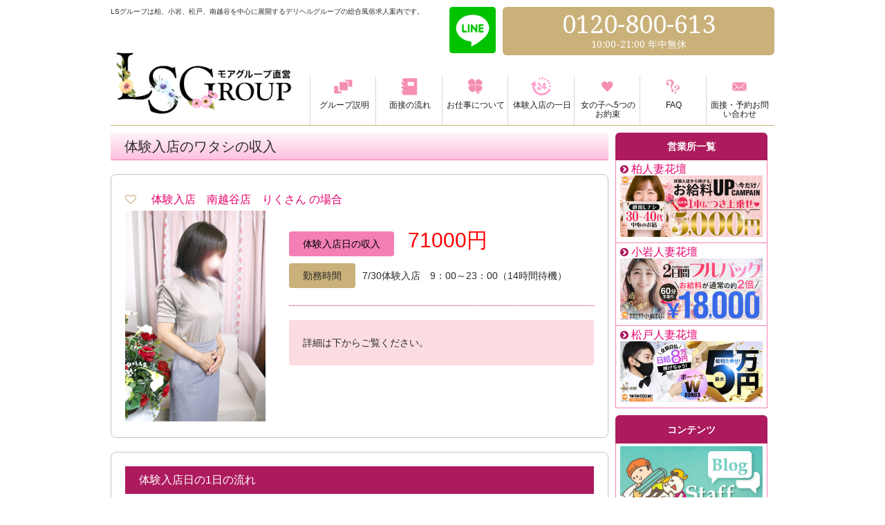

--- FILE ---
content_type: text/html; charset=UTF-8
request_url: https://www.ls-group.jp/exp/%E4%BD%93%E9%A8%93%E5%85%A5%E5%BA%97%E3%80%80%E5%8D%97%E8%B6%8A%E8%B0%B7%E5%BA%97%E3%80%80%E3%82%8A%E3%81%8F%E3%81%95%E3%82%93/
body_size: 30311
content:
<!--カテゴリスラッグ office-->

<!doctype html>
<!--[if IE 8]><html class="ie ie8"><![endif]-->
<!--[if IE 9]><html class="ie ie9"><![endif]-->
<!--[if !IE]><!-->
<html lang="ja">
<head>

<meta charset="utf-8">
<title>体験入店　南越谷店　りくさん | 柏・小岩・松戸・南越谷  風俗求人　LSグループ</title>

<meta name="viewport" content="width=device-width,initial-scale=1.0,minimum-scale=1.0,maximum-scale=1.0,user-scalable=no" />
<meta name="description" content="...">

<meta name="SKYPE_TOOLBAR" content="SKYPE_TOOLBAR_PARSER_COMPATIBLE" />

<!--OGP-->
<meta property="site_name" content="LSグループ">
<meta property="og:title" content="柏・小岩・松戸・南越谷　風俗求人　LSグループ">
<meta property="og:description" content="風俗バイトなら安全安心の地域最大手LSグループで決まり！日払い風俗アルバイトで高収入が目指せます！柏・小岩・松戸・南越谷の女性向け風俗求人">
<meta property="og:type" content="website">
<meta property="og:phone_number" content="0120-800-613">
<meta name="referrer" content="unsafe-url">

<!--
<link rel="shortcut icon" href="/common/img/favicon.ico">
<link rel="apple-touch-icon-precomposed" href="/common/img/home-icon.png">
-->

<!--[if lt IE 9]><meta http-equiv="X-UA-Compatible" content="IE=Edge,chrome=1" />
<script src="https://html5shim.googlecode.com/svn/trunk/html5.js"></script>
<script src="/common/js/respond.min.js"></script>
<![endif]-->
<!--[if IE 6]><script src="https://www.ls-group.jp/wp-content/themes/lsgroup-temp2006/js/minmax.js"></script><![endif]-->
<script src="https://www.google.com/recaptcha/api.js" async defer></script>

<!-- All in One SEO Pack 2.3.16 by Michael Torbert of Semper Fi Web Designob_start_detected [-1,-1] -->
<link rel="canonical" href="https://www.ls-group.jp/exp/%e4%bd%93%e9%a8%93%e5%85%a5%e5%ba%97%e3%80%80%e5%8d%97%e8%b6%8a%e8%b0%b7%e5%ba%97%e3%80%80%e3%82%8a%e3%81%8f%e3%81%95%e3%82%93/" />
<meta property="og:title" content="体験入店　南越谷店　りくさん | 柏・小岩・松戸・南越谷  風俗求人　LSグループ" />
<meta property="og:type" content="article" />
<meta property="og:url" content="https://www.ls-group.jp/exp/%e4%bd%93%e9%a8%93%e5%85%a5%e5%ba%97%e3%80%80%e5%8d%97%e8%b6%8a%e8%b0%b7%e5%ba%97%e3%80%80%e3%82%8a%e3%81%8f%e3%81%95%e3%82%93/" />
<meta property="og:image" content="https://www.ls-group.jp/wp-content/uploads/2021/08/6a0442108fc85727ba11869d90590982.jpg" />
<meta property="og:site_name" content="柏・小岩・松戸・南越谷  風俗求人　LSグループ" />
<meta property="article:published_time" content="2021-07-31T18:59:32Z" />
<meta property="article:modified_time" content="2021-08-09T19:07:56Z" />
<meta name="twitter:card" content="summary_large_image" />
<meta name="twitter:site" content="@lsgroup0708" />
<meta name="twitter:domain" content="lsgroup0708" />
<meta name="twitter:title" content="体験入店　南越谷店　りくさん | 柏・小岩・松戸・南越谷  風俗求人　LSグループ" />
<meta name="twitter:image" content="https://www.ls-group.jp/wp-content/uploads/2021/08/6a0442108fc85727ba11869d90590982.jpg" />
<meta itemprop="image" content="https://www.ls-group.jp/wp-content/uploads/2021/08/6a0442108fc85727ba11869d90590982.jpg" />
<!-- /all in one seo pack -->
<link rel='dns-prefetch' href='//s.w.org' />
<link rel="alternate" type="application/rss+xml" title="柏・小岩・松戸・南越谷  風俗求人　LSグループ &raquo; 体験入店　南越谷店　りくさん のコメントのフィード" href="https://www.ls-group.jp/exp/%e4%bd%93%e9%a8%93%e5%85%a5%e5%ba%97%e3%80%80%e5%8d%97%e8%b6%8a%e8%b0%b7%e5%ba%97%e3%80%80%e3%82%8a%e3%81%8f%e3%81%95%e3%82%93/feed/" />
		<script type="text/javascript">
			window._wpemojiSettings = {"baseUrl":"https:\/\/s.w.org\/images\/core\/emoji\/2.4\/72x72\/","ext":".png","svgUrl":"https:\/\/s.w.org\/images\/core\/emoji\/2.4\/svg\/","svgExt":".svg","source":{"concatemoji":"https:\/\/www.ls-group.jp\/wp-includes\/js\/wp-emoji-release.min.js?ver=4.9.3"}};
			!function(a,b,c){function d(a,b){var c=String.fromCharCode;l.clearRect(0,0,k.width,k.height),l.fillText(c.apply(this,a),0,0);var d=k.toDataURL();l.clearRect(0,0,k.width,k.height),l.fillText(c.apply(this,b),0,0);var e=k.toDataURL();return d===e}function e(a){var b;if(!l||!l.fillText)return!1;switch(l.textBaseline="top",l.font="600 32px Arial",a){case"flag":return!(b=d([55356,56826,55356,56819],[55356,56826,8203,55356,56819]))&&(b=d([55356,57332,56128,56423,56128,56418,56128,56421,56128,56430,56128,56423,56128,56447],[55356,57332,8203,56128,56423,8203,56128,56418,8203,56128,56421,8203,56128,56430,8203,56128,56423,8203,56128,56447]),!b);case"emoji":return b=d([55357,56692,8205,9792,65039],[55357,56692,8203,9792,65039]),!b}return!1}function f(a){var c=b.createElement("script");c.src=a,c.defer=c.type="text/javascript",b.getElementsByTagName("head")[0].appendChild(c)}var g,h,i,j,k=b.createElement("canvas"),l=k.getContext&&k.getContext("2d");for(j=Array("flag","emoji"),c.supports={everything:!0,everythingExceptFlag:!0},i=0;i<j.length;i++)c.supports[j[i]]=e(j[i]),c.supports.everything=c.supports.everything&&c.supports[j[i]],"flag"!==j[i]&&(c.supports.everythingExceptFlag=c.supports.everythingExceptFlag&&c.supports[j[i]]);c.supports.everythingExceptFlag=c.supports.everythingExceptFlag&&!c.supports.flag,c.DOMReady=!1,c.readyCallback=function(){c.DOMReady=!0},c.supports.everything||(h=function(){c.readyCallback()},b.addEventListener?(b.addEventListener("DOMContentLoaded",h,!1),a.addEventListener("load",h,!1)):(a.attachEvent("onload",h),b.attachEvent("onreadystatechange",function(){"complete"===b.readyState&&c.readyCallback()})),g=c.source||{},g.concatemoji?f(g.concatemoji):g.wpemoji&&g.twemoji&&(f(g.twemoji),f(g.wpemoji)))}(window,document,window._wpemojiSettings);
		</script>
		<style type="text/css">
img.wp-smiley,
img.emoji {
	display: inline !important;
	border: none !important;
	box-shadow: none !important;
	height: 1em !important;
	width: 1em !important;
	margin: 0 .07em !important;
	vertical-align: -0.1em !important;
	background: none !important;
	padding: 0 !important;
}
</style>
<link rel='stylesheet' id='archives-cal-calendrier-css'  href='https://www.ls-group.jp/wp-content/plugins/archives-calendar-widget/themes/calendrier.css?ver=1.0.12' type='text/css' media='all' />
<link rel='stylesheet' id='contact-form-7-css'  href='https://www.ls-group.jp/wp-content/plugins/contact-form-7/includes/css/styles.css?ver=4.9' type='text/css' media='all' />
<link rel='stylesheet' id='contact-form-7-confirm-css'  href='https://www.ls-group.jp/wp-content/plugins/contact-form-7-add-confirm/includes/css/styles.css?ver=4.8' type='text/css' media='all' />
<link rel='stylesheet' id='wp-pagenavi-css'  href='https://www.ls-group.jp/wp-content/plugins/wp-pagenavi/pagenavi-css.css?ver=2.70' type='text/css' media='all' />
<!--n2css--><script type='text/javascript' src='https://www.ls-group.jp/wp-includes/js/jquery/jquery.js?ver=1.12.4'></script>
<script type='text/javascript' src='https://www.ls-group.jp/wp-includes/js/jquery/jquery-migrate.min.js?ver=1.4.1'></script>
<script type='text/javascript' src='https://www.ls-group.jp/wp-content/plugins/archives-calendar-widget/admin/js/jquery.arcw-init.js?ver=1.0.12'></script>
<link rel='https://api.w.org/' href='https://www.ls-group.jp/wp-json/' />
<link rel="EditURI" type="application/rsd+xml" title="RSD" href="https://www.ls-group.jp/xmlrpc.php?rsd" />
<link rel="wlwmanifest" type="application/wlwmanifest+xml" href="https://www.ls-group.jp/wp-includes/wlwmanifest.xml" /> 
<link rel='prev' title='体験入店　小岩店　そあらさん' href='https://www.ls-group.jp/exp/%e4%bd%93%e9%a8%93%e5%85%a5%e5%ba%97%e3%80%80%e5%b0%8f%e5%b2%a9%e5%ba%97%e3%80%80%e3%81%9d%e3%81%82%e3%82%89%e3%81%95%e3%82%93/' />
<link rel='next' title='体験入店　松戸店　橋本つぐみさん' href='https://www.ls-group.jp/exp/%e4%bd%93%e9%a8%93%e5%85%a5%e5%ba%97%e3%80%80%e6%9d%be%e6%88%b8%e5%ba%97%e3%80%80%e6%a9%8b%e6%9c%ac%e3%81%a4%e3%81%90%e3%81%bf%e3%81%95%e3%82%93/' />
<meta name="generator" content="WordPress 4.9.3" />
<link rel='shortlink' href='https://www.ls-group.jp/?p=5184' />
<link rel="alternate" type="application/json+oembed" href="https://www.ls-group.jp/wp-json/oembed/1.0/embed?url=https%3A%2F%2Fwww.ls-group.jp%2Fexp%2F%25e4%25bd%2593%25e9%25a8%2593%25e5%2585%25a5%25e5%25ba%2597%25e3%2580%2580%25e5%258d%2597%25e8%25b6%258a%25e8%25b0%25b7%25e5%25ba%2597%25e3%2580%2580%25e3%2582%258a%25e3%2581%258f%25e3%2581%2595%25e3%2582%2593%2F" />
<link rel="alternate" type="text/xml+oembed" href="https://www.ls-group.jp/wp-json/oembed/1.0/embed?url=https%3A%2F%2Fwww.ls-group.jp%2Fexp%2F%25e4%25bd%2593%25e9%25a8%2593%25e5%2585%25a5%25e5%25ba%2597%25e3%2580%2580%25e5%258d%2597%25e8%25b6%258a%25e8%25b0%25b7%25e5%25ba%2597%25e3%2580%2580%25e3%2582%258a%25e3%2581%258f%25e3%2581%2595%25e3%2582%2593%2F&#038;format=xml" />
<link rel="stylesheet" href="https://www.ls-group.jp/wp-content/themes/lsgroup-temp2006/style.css" media="all" />
<link href="https://netdna.bootstrapcdn.com/font-awesome/4.0.0/css/font-awesome.css" rel="stylesheet">

<!--JS-->

<script src="https://code.jquery.com/jquery-latest.js"></script>
<script src="//ajax.googleapis.com/ajax/libs/jqueryui/1.10.3/jquery-ui.min.js"></script>
<script src="//cdnjs.cloudflare.com/ajax/libs/lodash.js/1.3.1/lodash.min.js"></script>

<script src="https://www.ls-group.jp/wp-content/themes/lsgroup-temp2006/js/jquery.cookie.js"></script>

<!--[if lte IE 8]>
<script src="https://www.ls-group.jp/wp-content/themes/lsgroup-temp2006/js/html5shiv.js"></script>
<script src="https://www.ls-group.jp/wp-content/themes/lsgroup-temp2006/js/jquery.backgroundSize.js"></script>
<script>
    jQuery(document).ready(function() {
        jQuery('NAME').css({backgroundSize: "cover"});
    });
</script>
<![endif]-->
<script type="text/javascript" src="https://www.ls-group.jp/wp-content/themes/lsgroup-temp2006/js/owl.carousel.js"></script>
<script type="text/javascript" src="https://www.ls-group.jp/wp-content/themes/lsgroup-temp2006/js/jquery.tile.js"></script>
<script type="text/javascript" src="https://www.ls-group.jp/wp-content/themes/lsgroup-temp2006/js/jquery.iframe-auto-height.js"></script>
<script type="text/javascript" src="https://www.ls-group.jp/wp-content/themes/lsgroup-temp2006/js/jquery.browser.js"></script>
<script type="text/javascript" src="https://www.ls-group.jp/wp-content/themes/lsgroup-temp2006/js/followscrolling.js"></script>
<!--<script type="text/javascript" src="/fmt/js/jquery.sidr.min.js"></script>-->
<!--common js-->
<script type="text/javascript" src="https://www.ls-group.jp/wp-content/themes/lsgroup-temp2006/js/common.js"></script>
<!--Google Analytics//-->
<script>
  (function(i,s,o,g,r,a,m){i['GoogleAnalyticsObject']=r;i[r]=i[r]||function(){
  (i[r].q=i[r].q||[]).push(arguments)},i[r].l=1*new Date();a=s.createElement(o),
  m=s.getElementsByTagName(o)[0];a.async=1;a.src=g;m.parentNode.insertBefore(a,m)
  })(window,document,'script','//www.google-analytics.com/analytics.js','ga');

  ga('create', 'UA-54293061-1', 'auto');
  ga('send', 'pageview');
</script>
<!--//Google Analytics-->

<!-- Google tag (gtag.js) -->
<script async src="https://www.googletagmanager.com/gtag/js?id=G-60KFQ56SQZ"></script>
<script>
  window.dataLayer = window.dataLayer || [];
  function gtag(){dataLayer.push(arguments);}
  gtag('js', new Date());

  gtag('config', 'G-60KFQ56SQZ');
</script>

<!-- Google Tag Manager -->
<script>(function(w,d,s,l,i){w[l]=w[l]||[];w[l].push({'gtm.start':
new Date().getTime(),event:'gtm.js'});var f=d.getElementsByTagName(s)[0],
j=d.createElement(s),dl=l!='dataLayer'?'&l='+l:'';j.async=true;j.src=
'https://www.googletagmanager.com/gtm.js?id='+i+dl;f.parentNode.insertBefore(j,f);
})(window,document,'script','dataLayer','GTM-TF8RTHL');</script>
<!-- End Google Tag Manager -->

</head>

<body>

<!-- Google Tag Manager (noscript) -->
<noscript><iframe src="https://www.googletagmanager.com/ns.html?id=GTM-TF8RTHL"
height="0" width="0" style="display:none;visibility:hidden"></iframe></noscript>
<!-- End Google Tag Manager (noscript) -->

    
                <div class="container post pickup_exp ">

    
    <div class="header">
      <header>
		<h1>LSグループは柏、小岩、松戸、南越谷を中心に展開するデリヘルグループの総合風俗求人案内です。</h1>
		<div class="wrap">
				<div class="branding"><a href="https://www.ls-group.jp/top.html" class="bland_logo"><img src="https://www.ls-group.jp/wp-content/themes/lsgroup-temp2006/img/logo.png"></a>
			<a href="https://line.me/ti/p/pviUzt8XHr" class="line-link-top" target="_blank"><img src="https://www.ls-group.jp/wp-content/themes/lsgroup-temp2006/img/icon-line.png" alt="line"></a>
			<a href="tel:0120-800-613" class="tell-link-top"><img src="https://www.ls-group.jp/wp-content/themes/lsgroup-temp2006/img/icon-tell.png" alt="tell"></a>
			</div>
		  <nav>
		    <ul class="nav main-menu"><!--//future:グローバルナビの名前を考えよう-->
			  <li><a href="https://www.ls-group.jp/lsgroup.html"><img src="https://www.ls-group.jp/wp-content/themes/lsgroup-temp2006/img/icon_m1.png" alt="グループ説明"><p>グループ説明</p></a></li>
			  <li><a href="https://www.ls-group.jp/flow2.html"><img src="https://www.ls-group.jp/wp-content/themes/lsgroup-temp2006/img/icon_m2.png" alt="面接の流れ"><p>面接の流れ</p></a></li>
			  <li><a href="https://www.ls-group.jp/work.html"><img src="https://www.ls-group.jp/wp-content/themes/lsgroup-temp2006/img/icon_m3.png" alt="お仕事について"><p>お仕事について</p></a></li>
			  <li><a href="https://www.ls-group.jp/exp/"><img class="line2" src="https://www.ls-group.jp/wp-content/themes/lsgroup-temp2006/img/icon_m7.png" alt="体験入店の一日"><p>体験入店の一日</p></a></li>
			  <li><a href="https://www.ls-group.jp/promise.html"><img class="line2" src="https://www.ls-group.jp/wp-content/themes/lsgroup-temp2006/img/icon_m4.png" alt="女の子への5つのお約束"><p>女の子へ5つのお約束</p></a></li>
			  <li><a href="https://www.ls-group.jp/faq/"><img src="https://www.ls-group.jp/wp-content/themes/lsgroup-temp2006/img/icon_m5.png" alt="FAQ"><p>FAQ</p></a></li>
			  <li><a href="https://www.ls-group.jp/contact.html"><img class="line2" src="https://www.ls-group.jp/wp-content/themes/lsgroup-temp2006/img/icon_m6.png" alt="面接予約お問い合わせ"><p>面接・予約お問い合わせ</p></a></li>
			  <li class="back_home"><a href="https://www.ls-group.jp/top.html"><img src="https://www.ls-group.jp/wp-content/themes/lsgroup-temp2006/img/icon_m8.png" alt="TOPへ戻る"><p>TOPへ戻る</p></a></li>
			</ul>
		  </nav>
		  <!--//nav-->		
		</div>
		<div class="headerinfo">
		  <section>
					<a href="https://line.me/ti/p/pviUzt8XHr" class="line" target="_blank"><img src="https://www.ls-group.jp/wp-content/themes/lsgroup-temp2006/img/icon-line.png" alt="line" ></a>
			<div class="phone-box">
			  <div class="number droid-serif"><span class="tel-link">0120-800-613</span></div>
			  <div class="right"><p class="droid-serif">10:00-21:00 年中無休</p></div>
			</div>
			<!--//phone-box-->
		  </section>
		</div>
		<!--//#hederinfo-->
	  </header>
	</div>
	<!-- //#header -->
  
<div class="contents">
  <article>
    <h2>体験入店のワタシの収入</h2>
        <div class="unit">
      <h3>
                &nbsp;
        体験入店　南越谷店　りくさん        の場合</h3>
      <div class="pic">
        <img width="300" height="450" src="https://www.ls-group.jp/wp-content/uploads/2021/08/6a0442108fc85727ba11869d90590982.jpg" class="attachment-post-thumbnail size-post-thumbnail wp-post-image" alt="" srcset="https://www.ls-group.jp/wp-content/uploads/2021/08/6a0442108fc85727ba11869d90590982.jpg 300w, https://www.ls-group.jp/wp-content/uploads/2021/08/6a0442108fc85727ba11869d90590982-200x300.jpg 200w" sizes="(max-width: 300px) 100vw, 300px" />      </div>
      <div class="example">
        <p class="wages"><span>体験入店日の収入</span><strong>71000円 </strong></p>
        <p class="worktime"><span>勤務時間</span>7/30体験入店　9：00～23：00（14時間待機）</p>
        <p class="note">詳細は下からご覧ください。</p>
      </div>
      <!--//example--> 
    </div>
    <!--//unit-->
    
    <div class="clearfix"></div>
    <div class="unit day">
      <h4 class="under">体験入店日の1日の流れ</h4>
      <ul>
                                                                                        
      </ul>
    </div>
    <!--//unit-->
    
    <div class="unit q-a">
            <div class="wrap">
        <h5>9：40　吉川駅待ち合わせ　120分コース</h5>
        <p>11：40　お仕事終了　手取り14000円　</p>
      </div>
      <!--//wrap-->
                  <div class="wrap">
        <h5>12：58　せんげん台駅待ち合わせ　100分コース</h5>
        <p>14：38　お仕事終了　手取り11000円</p>
      </div>
      <!--//wrap-->
                  <div class="wrap">
        <h5>15：45　新越谷駅待ち合わせ　100分コース</h5>
        <p>17：25　お仕事終了　手取り11000円</p>
      </div>
      <!--//wrap-->
                  <div class="wrap">
        <h5>18：06　新越谷駅待ち合わせ　100分コース</h5>
        <p>19：46　お仕事終了　手取り13000円</p>
      </div>
      <!--//wrap-->
                  <div class="wrap">
        <h5>20：25　新越谷駅待ち合わせ　100分コース</h5>
        <p>22：05　お仕事終了　手取り11000円</p>
      </div>
      <!--//wrap-->
                  <div class="wrap">
        <h5>22：41　新越谷駅待ち合わせ　100分コース</h5>
        <p>24：21　お仕事終了　手取り11000円</p>
      </div>
      <!--//wrap-->
                  <div class="wrap">
        <h5>トータル￥71000円</h5>
        <p></p>
      </div>
      <!--//wrap-->
                  <div class="wrap">
        <h5><a href="https://www.h-kadan.com/minamikoshigaya/cp/113490" target="_blank">りくさんのプロフィールページはココをタップ</a></h5>
        <p></p>
      </div>
      <!--//wrap-->
      
      <p></p>
    </div>
    <!--//unit-->
    
        <div class="button contact-btn"> <a href="https://www.ls-group.jp/contact.html">
      <p>面接予約・お問い合わせ<span>は</span>こちら<span>から</span></p>
      </a> </div>
    <!--//button--> 

    <h2 class="pickup_title"><span>よく読まれている記事</span></h2>
    <div class="pickup">


			<li>
        <a href="https://www.ls-group.jp/exp/%e4%bd%93%e9%a8%93%e5%85%a5%e5%ba%97%e3%80%80%e6%9f%8f%e5%ba%97%e3%80%80%e3%81%97%e3%81%9a%e3%81%8f%e3%81%95%e3%82%93%ef%bc%8838%e6%ad%b3%ef%bc%89/">
          <div class="exp_title">
            <div class="title">体験入店　柏店　しずくさん（38歳）</div>
          </div>
          <div class="thumb">
            <img width="400" height="600" src="https://www.ls-group.jp/wp-content/uploads/2024/08/b12f9fc40390311a7305fd55c33da61a.jpg" class="attachment-post-thumbnail size-post-thumbnail wp-post-image" alt="" srcset="https://www.ls-group.jp/wp-content/uploads/2024/08/b12f9fc40390311a7305fd55c33da61a.jpg 400w, https://www.ls-group.jp/wp-content/uploads/2024/08/b12f9fc40390311a7305fd55c33da61a-200x300.jpg 200w" sizes="(max-width: 400px) 100vw, 400px" />          </div>
          <p class="wages">
            <span>体験入店日の収入</span><strong>64000円</strong>
          </p>
        </a>
      </li>





			<li>
        <a href="https://www.ls-group.jp/exp/%e4%bd%93%e9%a8%93%e5%85%a5%e5%ba%97%e3%80%80%e6%9f%8f%e5%ba%97%e3%80%80%e3%81%8b%e3%82%93%e3%81%aa%e3%81%95%e3%82%93/">
          <div class="exp_title">
            <div class="title">体験入店　柏店　かんなさん</div>
          </div>
          <div class="thumb">
            <img width="300" height="400" src="https://www.ls-group.jp/wp-content/uploads/2020/11/856e9ff541a8f6b751f8641b7ad9d0bc.jpg" class="attachment-post-thumbnail size-post-thumbnail wp-post-image" alt="" srcset="https://www.ls-group.jp/wp-content/uploads/2020/11/856e9ff541a8f6b751f8641b7ad9d0bc.jpg 300w, https://www.ls-group.jp/wp-content/uploads/2020/11/856e9ff541a8f6b751f8641b7ad9d0bc-225x300.jpg 225w" sizes="(max-width: 300px) 100vw, 300px" />          </div>
          <p class="wages">
            <span>体験入店日の収入</span><strong>31000円</strong>
          </p>
        </a>
      </li>





			<li>
        <a href="https://www.ls-group.jp/exp/%e4%bd%93%e9%a8%93%e5%85%a5%e5%ba%97%e3%80%80%e6%9f%8f%e5%ba%97%e3%80%80%e3%82%8b%e3%82%8a%e3%81%95%e3%82%93%ef%bc%8840%e6%ad%b3%ef%bc%89/">
          <div class="exp_title">
            <div class="title">体験入店　柏店　るりさん（40歳）</div>
          </div>
          <div class="thumb">
            <img width="400" height="600" src="https://www.ls-group.jp/wp-content/uploads/2025/08/a086fd47ff8b4cafc5fb644c4dbdc5ac.jpg" class="attachment-post-thumbnail size-post-thumbnail wp-post-image" alt="" srcset="https://www.ls-group.jp/wp-content/uploads/2025/08/a086fd47ff8b4cafc5fb644c4dbdc5ac.jpg 400w, https://www.ls-group.jp/wp-content/uploads/2025/08/a086fd47ff8b4cafc5fb644c4dbdc5ac-200x300.jpg 200w" sizes="(max-width: 400px) 100vw, 400px" />          </div>
          <p class="wages">
            <span>体験入店日の収入</span><strong>31000円</strong>
          </p>
        </a>
      </li>



    </div><!--pickup-->

  </article>
</div>
<div id="SideB" class="SideB">
  <aside>
	  
  
  
	<div class="section">
	  <section>
		<h2>営業所一覧</h2>
		<ul>
		  		  		  <li>
			<a href="https://www.ls-group.jp/office-shop/kashiwa/"><h3>柏人妻花壇</h3></a>
			<a href="https://www.ls-group.jp/office-shop/kashiwa/">
			  <img width="700" height="300" src="https://www.ls-group.jp/wp-content/uploads/2014/12/5b9a0e6ee9c1ada9c4f3efb8253cdd92-2.jpg" class="attachment-post-thumbnail size-post-thumbnail wp-post-image" alt="" srcset="https://www.ls-group.jp/wp-content/uploads/2014/12/5b9a0e6ee9c1ada9c4f3efb8253cdd92-2.jpg 700w, https://www.ls-group.jp/wp-content/uploads/2014/12/5b9a0e6ee9c1ada9c4f3efb8253cdd92-2-300x129.jpg 300w" sizes="(max-width: 700px) 100vw, 700px" />			</a>
		  </li>
		  		  <li>
			<a href="https://www.ls-group.jp/office-shop/koiwa/"><h3>小岩人妻花壇</h3></a>
			<a href="https://www.ls-group.jp/office-shop/koiwa/">
			  <img width="700" height="300" src="https://www.ls-group.jp/wp-content/uploads/2014/12/6e2bce29eb4851b68111368a26912545.jpg" class="attachment-post-thumbnail size-post-thumbnail wp-post-image" alt="" srcset="https://www.ls-group.jp/wp-content/uploads/2014/12/6e2bce29eb4851b68111368a26912545.jpg 700w, https://www.ls-group.jp/wp-content/uploads/2014/12/6e2bce29eb4851b68111368a26912545-300x129.jpg 300w" sizes="(max-width: 700px) 100vw, 700px" />			</a>
		  </li>
		  		  <li>
			<a href="https://www.ls-group.jp/office-shop/matsudo/"><h3>松戸人妻花壇</h3></a>
			<a href="https://www.ls-group.jp/office-shop/matsudo/">
			  <img width="700" height="300" src="https://www.ls-group.jp/wp-content/uploads/2014/12/5b9a0e6ee9c1ada9c4f3efb8253cdd92-1.jpg" class="attachment-post-thumbnail size-post-thumbnail wp-post-image" alt="" srcset="https://www.ls-group.jp/wp-content/uploads/2014/12/5b9a0e6ee9c1ada9c4f3efb8253cdd92-1.jpg 700w, https://www.ls-group.jp/wp-content/uploads/2014/12/5b9a0e6ee9c1ada9c4f3efb8253cdd92-1-300x129.jpg 300w" sizes="(max-width: 700px) 100vw, 700px" />			</a>
		  </li>
		  		</ul>
	  </section>
	</div>
	<!--//section-->
	<div class="section banner-only">
	  <section>
		<h2>コンテンツ</h2>
		<ul>
		  <li><a href="https://www.ls-group.jp/blog/"><img src="https://www.ls-group.jp/wp-content/themes/lsgroup-temp2006/img/content_bnr4.jpg" alt="スタッフブログ"></a></li>
		  <li><a href="https://www.ls-group.jp/dictionary.html"><img src="https://www.ls-group.jp/wp-content/themes/lsgroup-temp2006/img/content_bnr7.jpg" alt="風俗用語辞書"></a></li>
		</ul>
	  </section>
	</div>
	<!--//section-->
	
	<!-- LS_RN-162 【LSグループ】固定コンテンツのメニュー設置  -->
  <div class="page">
	<li><a href="https://www.ls-group.jp/high-income.html">女性高収入アルバイトとは</a></li>
	<li><a href="https://www.ls-group.jp/type1.html">女性高収入アルバイトの種類 その1</a></li>
	<li><a href="https://www.ls-group.jp/type2.html">女性高収入アルバイトの種類 その2</a></li>
	<li><a href="https://www.ls-group.jp/dilemma.html">どの高収入アルバイトを選べばいいか悩んだら</a></li>
	<li><a href="https://www.ls-group.jp/working.html">実際に高収入アルバイトで働いてみて</a></li>
	<li><a href="https://www.ls-group.jp/guest.html">高収入アルバイトに遊びにくる男性って？</a></li>
	<li><a href="https://www.ls-group.jp/earn-money.html">高収入アルバイトって本当に稼げるの？</a></li>
</div>
	
	<div class="section">
	  <section>

		<h2>twitter</h2>
<ul><li>
 <a class="twitter-timeline" data-height="250" href="https://twitter.com/LSG_fukuda?ref_src=twsrc%5Etfw">Tweets by LSG_katayama</a> <script async src="//platform.twitter.com/widgets.js" charset="utf-8"></script>
</li>
<li>
 <a class="twitter-timeline" data-height="250" href="https://twitter.com/LSG_katayama?ref_src=twsrc%5Etfw">Tweets by LSG_katayama</a> <script async src="//platform.twitter.com/widgets.js" charset="utf-8"></script>
</li>
   </ul>
	  </section>
	</div>


		<div class="section">
	  <section>
		<h2>提携サービス</h2>
		<ul>
		 <li><a href="http://happiness-garden.net" target="blank"><img src="https://www.ls-group.jp/wp-content/uploads/2018/04/20180416110247_1.jpg" alt="ハピネス畑"></a></li>
		 <li><a href="https://www.skr-labo.net/" target="blank"><img src="https://www.ls-group.jp/wp-content/uploads/2017/09/sakura400_200.jpg" alt="さくら検査研究所"></a></li>
		</ul>
	  </section>
	</div>

  </aside>
</div>
<!-- //SideB -->    <!-- ============================================= -->
    <!-- *************** FOOTER AREA ***************** -->
    <!-- ============================================= -->
    
    <div class="clearfix"></div>
    <footer class="footer">
      <nav class="ft-nav">
        <ul class="footnav">
									<li><a href="https://www.ls-group.jp/lsgroup.html">グループ説明</a></li>
									<li><a href="https://www.ls-group.jp/flow2.html">面接の流れ</a></li>          
									<li><a href="https://www.ls-group.jp/work.html">お仕事について</a></li>
									<li><a href="https://www.ls-group.jp/promise.html">女の子へ5つのお約束</a></li>
									<li><a href="https://www.ls-group.jp/faq/">FAQ</a></li>
									<!--li><a href="https://www.ls-group.jp/qa.html">教えて掲示板</a></li-->
									<li><a href="https://www.ls-group.jp/contact.html">面接予約・お問い合わせ</a></li>
									<li><a href="https://www.ls-group.jp/exp/">売れっ子コンパニオンの一日</a></li>
									<li><a href="https://www.ls-group.jp/blog/">スタッフブログ</a></li>
          
									<li><a href="https://www.ls-group.jp/dictionary.html">風俗用語辞書</a></li> 
									<li><a href="https://www.ls-group.jp/link.html/">リンク</a></li> 
        </ul>
        <!--//footnav-->
      </nav>
      <div class="ft-mark">
        <a href="https://www.ls-group.jp"><img src="https://www.ls-group.jp/wp-content/themes/lsgroup-temp2006/img/logo.png" alt="$brand-name"></a>
        <div class="phone-box">
          <div class="number droid-serif"><span class="tel-link">0120-800-613</span></div>
          <div class="right"><p class="droid-serif">10:00-21:00 年中無休</p></div>
        </div>
        <!--//phone-box-->
      </div>
      <!--//#ft-mark-->
      <p class="copyright">c LS GROUP All Rights Reserved.</p>
    </footer>

        
    <!-- //footer -->
  </div>
  <!-- //#container -->
  <!--meanmenu　レスポンシブ用メニュー設定-->
  <script src="https://www.ls-group.jp/wp-content/themes/lsgroup-temp2006/js/jquery.meanmenu.js"></script>
  <script>
	jQuery(document).ready(function () {
    jQuery('.mobile header nav').meanmenu();
      $("a.meanmenu-reveal").click(function(){
      $(".mean-bar").toggleClass("open");		
	  })	 
	});
  </script>
  <!--Device.js-->
  <script src="https://www.ls-group.jp/wp-content/themes/lsgroup-temp2006/js/device.js"></script>
  <script>
    console.log("device.portrait() === %s", device.portrait());
    console.log("device.landscape() === %s", device.landscape());
    console.log("device.mobile() === %s", device.mobile());
    console.log("device.tablet() === %s", device.tablet());
    console.log("device.ipad() === %s", device.ipad());
    console.log("device.ipod() === %s", device.ipod());
    console.log("device.iphone() === %s", device.iphone());
    console.log("device.android() === %s", device.android());
    console.log("device.androidTablet() === %s", device.androidTablet());
    console.log("device.blackberryTablet() === %s", device.blackberryTablet());
  </script>
  <script type='text/javascript'>
/* <![CDATA[ */
var wpcf7 = {"apiSettings":{"root":"https:\/\/www.ls-group.jp\/wp-json\/contact-form-7\/v1","namespace":"contact-form-7\/v1"},"recaptcha":{"messages":{"empty":"\u3042\u306a\u305f\u304c\u30ed\u30dc\u30c3\u30c8\u3067\u306f\u306a\u3044\u3053\u3068\u3092\u8a3c\u660e\u3057\u3066\u304f\u3060\u3055\u3044\u3002"}}};
/* ]]> */
</script>
<script type='text/javascript' src='https://www.ls-group.jp/wp-content/plugins/contact-form-7/includes/js/scripts.js?ver=4.9'></script>
<script type='text/javascript' src='https://www.ls-group.jp/wp-includes/js/jquery/jquery.form.min.js?ver=4.2.1'></script>
<script type='text/javascript' src='https://www.ls-group.jp/wp-content/plugins/contact-form-7-add-confirm/includes/js/scripts.js?ver=4.8'></script>
<script type='text/javascript' src='https://www.ls-group.jp/wp-includes/js/wp-embed.min.js?ver=4.9.3'></script>
</body>
</html>
<!--カテゴリスラッグ faq -->


--- FILE ---
content_type: text/css
request_url: https://www.ls-group.jp/wp-content/themes/lsgroup-temp2006/style.css
body_size: 89398
content:
/*
Theme Name:lsgroup-temp2006
Theme URI:http://www.ls-group.jp/;
Author: IIB
Author URI: http://i-i-b.jp
Version: 1.0
*/

@charset "UTF-8";@import url("https://fonts.googleapis.com/css?family=Merriweather+Sans:700,300");@import url("https://netdna.bootstrapcdn.com/font-awesome/3.2.1/css/font-awesome.css");@import url(https://fonts.googleapis.com/css?family=Droid+Serif:400italic,400,700italic,700);@import url(https://fonts.googleapis.com/css?family=Droid+Serif:400italic,400,700italic,700);@import "css/add_style.css";html,body,div,span,applet,object,iframe,h1,h2,h3,h4,h5,h6,p,blockquote,pre,a,abbr,acronym,address,big,cite,code,del,dfn,em,img,ins,kbd,q,s,samp,small,strike,strong,sub,sup,tt,var,b,u,i,center,dl,dt,dd,ol,ul,li,fieldset,form,label,legend,table,caption,tbody,tfoot,thead,tr,th,td,article,aside,canvas,details,embed,figure,figcaption,footer,header,hgroup,menu,nav,output,ruby,section,summary,time,mark,audio,video{margin:0;padding:0;border:0;font-size:100%;font:inherit;vertical-align:baseline}article,aside,details,figcaption,figure,footer,header,hgroup,menu,nav,section{display:block}body{line-height:1}ol,ul{list-style:none}blockquote,q{quotes:none}blockquote:before,blockquote:after,q:before,q:after{content:'';content:none}table{border-collapse:collapse;border-spacing:0}*{-webkit-box-sizing:border-box;-moz-box-sizing:border-box;-ms-box-sizing:border-box;-o-box-sizing:border-box;box-sizing:border-box}::selection{background:gray}::-moz-selection{background:gray}html{font-size:62.5%}body{font-family:Verdana,"游ゴシック",YuGothic,"Hiragino Kaku Gothic ProN",Meiryo,sans-serif;font-size:11px;font-size:1.1rem;line-height:13px;line-height:1.3rem;color:#2a2a2a}img{width:100%;height:auto}img a{width:100%;height:auto}a{text-decoration:none;color:#719cff;cursor:pointer}a:hover{opacity:0.7;filter:alpha(opacity=70);-ms-filter:“alpha(opacity=70) ”}.clearfix:after{visibility:hidden;display:block;font-size:0;content:" ";clear:both;height:0}.wrap{width:100%;float:left;overflow:hidden}.container{width:100%;height:auto;margin:0 auto;max-width:960px;overflow:hidden}
.index .contents{width:100%;padding:0 3%;float:left}.index .facade{width:70%;margin:0 auto;position:relative}.index .facade .branding{width:65%;position:absolute;top:25%;max-width:100%}.index .entrance{width:100%;position:relative;margin-bottom:10rem}.index .entrance .enter{text-align:center;position:absolute;left:15%}.index .entrance .enter img{max-width:150px;min-width:80px}.index .entrance .under18{text-align:center;position:absolute;left:40%}.index .entrance .under18 img{max-width:40px;min-width:40px}.index .entrance .exit{text-align:center;position:absolute;right:15%}.index .entrance .exit img{max-width:80px;min-width:60px}.index .media-area{text-align:center}.index .media-area img{width:auto;margin-bottom:1rem}.index .description{border:1px solid gray;padding:20px}.header{width:100%;height:auto;margin:0 auto;overflow:hidden}.header h1{font-size:10px;font-size:1rem}.header .nav{width:100%;text-align:left;background-color:gray;max-width:960px;overflow:hidden}.header .nav li{width:12.5%;float:left;text-align:center;list-style:none;color:#fff;cursor:pointer;font-size:12px;font-size:1.2rem;line-height:30px;line-height:3rem}.header .nav li a{color:#fff;display:block}.branding{width:40%;max-width:380px;float:left}.contents{width:75%;padding:0 0 0 3%;float:left}.facade{padding-bottom:5rem}.movie-area li{float:left;width:33.33333%;padding:0 1% 1% 1%}.bottomwidget .status{margin-bottom:20px;overflow:hidden}.bottomwidget .status .item{width:96%;margin:1% 2%;text-align:center;float:left}.bottomwidget .status .item p{font-size:12px;font-size:1.2rem;padding:6px}.bottomwidget .status .item p.full{background-color:gray;cursor:auto}.bottomwidget .status .item p.full:hover{position:relative;top:0px}.bottomwidget .att-info .item{width:96%;float:left;background-color:gray;text-align:center;color:white;padding:1% 1%;margin:1% 2%;border-radius:10px}.bottomwidget .att-info .item p.day{font-size:16px;font-size:1.6rem;line-height:24px;line-height:2.4rem;font-weight:bold}.bottomwidget .att-info .item p.time{font-size:12px;font-size:1.2rem;color:#2a2a2a;background-color:#fff;border-radius:8px;padding:8px 10px;margin-top:5px}.bottomwidget .att-info .item.dayoff{background-color:gray}.bottomwidget .recommended li{width:23%;float:left;text-align:center;padding:1% 1%;margin:0 1% 2% 1%}.bottomwidget .history li{width:23%;float:left;text-align:center;color:white;padding:1% 1%;margin:0 1% 2% 1%}.bottomwidget h3{font-size:14px;font-size:1.4rem;line-height:30px;line-height:3rem;background-color:#333;color:#fff;padding-left:10px;margin-bottom:20px}.bottomwidget .wiget-carousel{padding:0 20px}.bottomwidget .wiget-carousel .owl-controls{margin:0;height:auto}.bottomwidget .wiget-carousel .owl-pagination{display:none}.bottomwidget .wiget-carousel .owl-prev{position:absolute;left:-5px;background-color:#000000;background-repeat:no-repeat;height:60px;background-position:0px 40%;top:-15px;width:24px}.bottomwidget .wiget-carousel .owl-prev:before{content:"\f054"}.box-list{float:left;width:23%;height:auto;padding-left:0.5%;padding-right:0.5%;margin-left:1%;margin-right:1%;margin-bottom:1.5%;border:1px solid #2a2a2a;position:relative}.box-list .listpic{width:100%;padding:5% 5% 0  5%}.box-list .listinfo{padding:4px 10px}.box-list .new{position:absolute;top:0;left:0;width:0;height:0;border:24px solid transparent;border-top:24px solid gray;border-left:24px solid gray}.box-list .new span{font-size:11px;font-size:1.1rem;font-weight:bold;position:absolute;top:-17px;left:-22px;z-index:2;color:#fff}.box-list .name{font-size:14px;font-size:1.4rem;line-height:18px;line-height:1.8rem}.box-list .ico{width:100%}.box-list .ico li{width:16.66667%;float:left;padding-right:2px}.box-list .att{font-size:16px;font-size:1.6rem;line-height:18px;line-height:1.8rem;background-color:gray;text-align:center;color:#fff;padding:3%;margin:10px 2%;border-radius:10px}.SideA{width:0;display:none;float:left}.SideA .nav{width:100%;height:auto;text-align:left;margin-bottom:40px}.SideA .nav ul li{display:block;padding:0;padding:2px}.SideA .nav ul li ul{margin-top:1rem;margin-left:1rem;list-style-type:disc}.SideA .nav ul li ul li{margin-bottom:10px}.SideA .section{background-color:#f2f2f2;margin-bottom:10px;overflow:hidden}.SideA .section h2{line-height:16px;line-height:1.6rem;padding:8px;font-weight:bold;background-color:#333;color:#fff;margin:10% 5% 0 5%}.SideA ul{padding:10px}.SideA li{line-height:16px;line-height:1.6rem;padding-left:1rem;cursor:pointer;border:1px solid gray;padding:6px;margin:6px 0px}.SideA .media-space{width:100%;margin-bottom:15px;border:1px solid gray;text-align:center;padding:8px 0}.SideB{width:25%;display:block;padding:1%;float:left}.SideB .nav{width:100%;height:auto;text-align:left;margin-bottom:40px}.SideB .nav ul li{display:block;padding:0;padding:2px}.SideB .nav ul li ul{margin-top:1rem;margin-left:1rem;list-style-type:disc}.SideB .nav ul li ul li{margin-bottom:10px}.SideB .section{background-color:#eee;-webkit-border-radius:6px;-moz-border-radius:6px;-ms-border-radius:6px;-o-border-radius:6px;border-radius:6px;margin-bottom:10px;overflow:hidden}.SideB .section h2{font-size:14px;font-size:1.4rem;line-height:14px;line-height:1.4rem;padding:6%;font-weight:bold;background-color:gray;color:#fff;-webkit-border-radius:8px;-moz-border-radius:8px;-ms-border-radius:8px;-o-border-radius:8px;border-radius:8px;margin:10% 5% 0 5%}.SideB ul{padding:10px}.SideB li{font-size:12px;font-size:1.2rem;line-height:16px;line-height:1.6rem;padding-left:1rem;cursor:pointer;border:1px solid #2a2a2a;padding:6px;margin:6px 0px;-webkit-border-radius:8px;-moz-border-radius:8px;-ms-border-radius:8px;-o-border-radius:8px;border-radius:8px}.SideB .media-space{width:100%;margin-bottom:15px;border:1px solid gray;text-align:center;padding:8px 0}.footer{width:100%;height:auto;margin:0 auto;padding-top:5%;padding-bottom:20px;width:100%;float:left;font-size:11px;font-size:1.1rem}.footer ul.footnav{float:left;width:100%;height:auto;margin:0 auto}.footer ul.footnav li{display:inline;margin:0 2% 0 0;list-style:none;float:right}.footer .notice{margin-bottom:20px;border:1px solid #2a2a2a;padding:20px 60px;line-height:18px;line-height:1.8rem}.footer .copyright{text-align:center;font-size:10px;font-size:1rem}.footer .ft-nav{width:70%;float:left}.footer .ft-mark{width:30%;text-align:center;float:left}.profile .contents{padding:0 0 0 3%}.profile .cpprof{width:100%;overflow:hidden;margin-bottom:2rem}.profile .cpprof .prof-visual{width:50%;float:left;padding-right:5px}.profile .cpprof .prof-visual .owl-controls{height:30px}.profile .cpprof .prof-visual h3{background-color:gray;color:#fff;padding:8px;font-size:14px;font-size:1.4rem;font-weight:bold;margin-bottom:5px}.profile .cpprof .prof-visual .subinfo{width:100%;border:1px solid #333;border-radius:8px;padding:10px;margin:10px 0}.profile .cpprof .prof-info{width:50%;float:left}.profile .cpprof .prof-info .ico{width:100%;overflow:hidden}.profile .cpprof .prof-info .ico li{width:16.66667%;float:left;padding-right:2px}.profile .cpprof h4{background-color:#333;color:#fff;font-size:16px;font-size:1.6rem;line-height:18px;line-height:1.8rem;padding:4px 10px;margin:10px 0}.profile .cpprof .normallist li{margin:10px 0px;margin-left:20px;font-size:12px;font-size:1.2rem;list-style-type:square}.profile .cpprof .proflist{overflow:hidden}.profile .cpprof .proflist .taglabel{float:left;height:24px;position:relative;font-size:12px;font-size:1.2rem;line-height:24px;line-height:2.4rem;margin-bottom:9px;margin-left:5px;padding:0 10px 0 10px;background-color:gray;color:#fff;text-decoration:none;border-radius:10px}.profile .cpprof .proflist .taglabel span{border-radius:10px;background-color:#fff;color:#2a2a2a;margin-left:10px;padding:0 10px}.profile #tab03 p{line-height:20px;line-height:2rem;padding:0 15px}.areamap-list .box-list{width:48%;padding:2%}.areamap-list .box-list h3{font-size:14px;font-size:1.4rem;line-height:28px;line-height:2.8rem;font-weight:bold}.areamap-list .box-list .listinfo{width:65%;padding:0%;padding-right:2%;float:left}.areamap-list .box-list .listinfo .comment{margin-bottom:1rem}.areamap-list .box-list .listpic{width:35%;padding:0%}.areamap-list .box-list .button{font-size:12px;font-size:1.2rem}.center{text-align:center}.justify{text-align:justify}.srash:before{content:'/';margin:0 0.5em}p{font-size:12px;font-size:1.2rem;line-height:24px;line-height:2.4rem;margin:0}.req{color:red}
h2{font-size:12px;font-size:1.2rem;line-height:24px;line-height:2.4rem;border-bottom:1px solid #333;margin-bottom:20px}

/*plus*/
.contents h2 {
  font-size: 20px;
  font-size: 2rem;
  line-height: 40px;
  line-height: 4rem;
  height: 40px;
  height: 4rem;
  background-color: #ffc1de;
  filter: progid:DXImageTransform.Microsoft.gradient(gradientType=0, startColorstr='#FFFFF4F9', endColorstr='#FFFFC1DE');
  background-image: -moz-linear-gradient(#fff4f9 0%,#ffc1de 100%);
  background-image: -webkit-linear-gradient(#fff4f9 0%,#ffc1de 100%);
  background-image: linear-gradient(#fff4f9 0%,#ffc1de 100%);
  border-bottom: 1px solid #f37fb5;
  padding-left: 20px;
}

h5{border-bottom:1px solid #333;padding-bottom:10px;margin-bottom:10px}.txt-small{font-size:8px;font-size:0.8rem;line-height:9px;line-height:0.9rem;line-height:0.9rem}.txt-mid{font-size:10px;font-size:1rem;line-height:11px;line-height:1.1rem}.txt-large{font-size:14px;font-size:1.4rem;line-height:16px;line-height:1.6rem}.text-overflow{overflow:hidden;white-space:nowrap;text-overflow:ellipsis}.title-deco{text-align:center;background-color:#333;color:#fff;padding:8px;width:100%;margin:10px auto;border-radius:5px}.tabmenu .tab-nav{zoom:1}.tabmenu .tab-nav li{display:inline-block;width:25%;height:20px;line-height:20px;border-right:1px solid #666666;text-align:center;position:relative;-webkit-filter:drop-shadow(0px 1px 1px #000);background:#FFF;z-index:1}.tabmenu .tab-nav li:last-child{border-right:none}.tabmenu .area{position:relative}.tabmenu .active{position:relative;background-color:#FFF}.tabmenu .active:after{content:' ';height:0;width:0;position:absolute;border:10px solid transparent;border-top-color:#FFF;top:20px;left:20%}#optionnav{width:100%;margin-top:5%;padding-bottom:10%}#optionmenu{overflow:hidden;zoom:1}#optionmenu li{float:left;width:31%;margin:0 1%;height:auto;text-align:center;background-color:#fff;cursor:pointer;padding:6px 0}#optionmenu li:hover,#optionmenu li .active{background-color:#2a2a2a}.tab-content .area{width:100%;margin:1rem auto;padding-bottom:1rem;background:#fff;padding-top:10px}.tab-content .area h3{font-size:1.2rem;padding:5px}.tab-content .column{-webkit-column-count:4;-moz-column-count:4;-ms-column-count:4;-o-column-count:4;column-count:4;-webkit-column-rule:1px solid gray;-moz-column-rule:1px solid gray;-ms-column-rule:1px solid gray;-o-column-rule:1px solid gray;column-rule:1px solid gray;padding-right:5rem;padding-left:1rem;text-align:center}.tab{width:100%;border:1px solid #333;padding:10px;border-radius:8px;margin-bottom:10px}.tab .tab-nav{overflow:hidden;zoom:1;margin-bottom:10px}.tab .tab-nav li{width:33.33333%;float:left;line-height:20px;text-align:center}.tab .tab-nav li a{display:block;padding:10px;border-bottom:1px solid gray;text-align:center;font-size:1.2rem;text-decoration:none;color:#333}.tab .tab-nav li.active a{border-bottom:none;border-left:1px solid gray;border-right:1px solid gray;border-top:1px solid gray;border-radius:8px 8px 0px 0px}.tab .area{height:620px;overflow:auto}table{width:100%}.respo-tbl{width:100%;text-align:left;margin:5% auto}.respo-tbl tr{border-bottom:1px dotted #4d4d4d}.respo-tbl th,.respo-tbl td{padding:2%}.respo-tbl th{width:30%;vertical-align:middle}.respo-tbl td{width:60%;vertical-align:middle}.respo-tbl input,.respo-tbl select,.respo-tbl textarea{width:100%}.reserve .respo-tbl{width:80%;margin:5% 10%}.system .price-tbl th{width:auto;text-align:left}.system .price-tbl td{width:7rem;text-align:right}.button{width:100%;padding:6px 20px;font-size:1.6rem;text-decoration:none;display:inline-block;text-align:center;cursor:pointer;background-color:#333;color:#fff;border-radius:4px}.button:hover{position:relative;top:1px}.btn,.btn:link,.btn:visited{border-radius:.3em;border:1px solid;color:#111;display:inline-block;letter-spacing:.15em;margin-bottom:.5em;padding:1em .75em;text-decoration:none;text-transform:uppercase;transition:color .4s, background-color .4s, border .4s}.btn:hover{color:#7FDBFF;border:1px solid #7FDBFF;transition:background-color .3s, color .3s, border .3s}.btn:active{color:#0074D9;border:1px solid #0074D9;transition:background-color .3s, color .3s, border .3s}.btn--s{font-size:12px;font-size:1.2rem}.btn--m{font-size:14px;font-size:1.4rem}.btn--l{font-size:20px;font-size:2rem;border-radius:.25em}.btn--full,.btn--full:link{border-radius:.25em;display:block;margin-left:auto;margin-right:auto;text-align:center;width:100%}.btn--black,.btn--black:link,.btn--black:visited{color:#fff;background-color:#000}.btn--black:hover{color:#fff;background-color:#777;border-color:#777}.btn--black:active{color:#fff;background-color:#999;border-color:#999}.btn--black:hover{background-color:#444}.btn--black{background-color:#000}.btn--gray:link,.btn--gray:visited{background-color:#f0f0f0;border-color:#f0f0f0;color:#555}.btn--gray:hover{background-color:#ddd;border-color:#ddd;color:#444}.btn--gray:active{background-color:#ccc;border-color:#ccc;color:#444}.btn--gray-border:link,.btn--gray-border:visited{background-color:#fff;border-color:#555;border-width:2px;color:#555}.btn--gray-border:hover{background-color:#fff;border-color:#ddd;color:#777}.btn--gray-border:active{background-color:#ccc;border-color:#ccc;color:#444}.btn--gray-dark:link,.btn--gray-dark:visited{background-color:#555;color:#eee}.btn--gray-dark:hover{background-color:#333;border-color:#333;color:#eee}.btn--gray-dark:active{background-color:#777;border-color:#777;color:#eee}.btn--blue:link,.btn--blue visited{color:#fff;background-color:#0074D9}.btn--blue:hover{color:#fff;background-color:#0063aa;border-color:#0063aa}.btn--blue:active{color:#fff;background-color:#001F3F;border-color:#001F3F}@media screen and (min-width: 32em){.btn--full{max-width:16em}}.owl-carousel{display:none;position:relative;width:100%;-ms-touch-action:pan-y}.owl-carousel .owl-wrapper{display:none;position:relative;-webkit-transform:translate3d(0px, 0px, 0px)}.owl-carousel .owl-wrapper-outer{overflow:hidden;position:relative;width:100%}.owl-carousel .owl-wrapper-outer.autoHeight{-webkit-transition:height 500ms ease-in-out;-moz-transition:height 500ms ease-in-out;-ms-transition:height 500ms ease-in-out;-o-transition:height 500ms ease-in-out;transition:height 500ms ease-in-out}.owl-carousel .owl-item{float:left}.owl-carousel .owl-page,.owl-carousel .owl-buttons div{cursor:pointer}.owl-carousel .owl-wrapper:after{content:".";display:block;clear:both;visibility:hidden;line-height:0;height:0}.owl-controls{-webkit-user-select:none;-moz-user-select:none;-ms-user-select:none;-o-user-select:none;user-select:none;-webkit-tap-highlight-color:transparent;position:static;height:auto}.owl-pagination{position:absolute;left:20%;right:20%;width:60%}.owl-prev{position:absolute;left:0;top:-10px}.owl-next{position:absolute;right:0;top:-10px}.grabbing{cursor:url(grabbing.png) 8 8,move}.owl-carousel .owl-wrapper,.owl-carousel .owl-item{-webkit-backface-visibility:hidden;-moz-backface-visibility:hidden;-ms-backface-visibility:hidden;-webkit-transform:translate3d(0, 0, 0);-moz-transform:translate3d(0, 0, 0);-ms-transform:translate3d(0, 0, 0)}.owl-theme .owl-controls{margin-top:15px;text-align:center}.owl-theme .owl-controls .owl-buttons div{display:inline-block;zoom:1;*display:inline;padding:10px;top:45%;text-indent:-9999px;overflow:hidden;height:38px;width:30px;background-image:url(img//carousel-allow.png)}.owl-theme .owl-controls .owl-next{-moz-transform:rotate(180deg);-ms-transform:rotate(180deg);-webkit-transform:rotate(180deg);transform:rotate(180deg)}.owl-theme .owl-controls.clickable .owl-buttons div:hover{filter:Alpha(Opacity=100);opacity:1;text-decoration:none}.owl-theme .owl-controls.clickable .owl-page:hover span{filter:Alpha(Opacity=100);opacity:1}.owl-theme .owl-controls .owl-page{display:inline-block;zoom:1;*display:inline}.owl-theme .owl-controls .owl-page span{display:block;width:8px;height:8px;margin:4px 4px;-webkit-border-radius:20px;-moz-border-radius:20px;border-radius:20px;background:#333}.owl-theme .owl-controls .owl-page span.owl-numbers{height:auto;width:auto;color:#FFF;padding:2px 10px;font-size:12px;-moz-border-radius:30px;-webkit-border-radius:30px;border-radius:30px}.owl-theme .owl-controls .owl-page.active span{background:gray}.owl-item{padding:0%}.owl-item.loading{min-height:150px;background:url(AjaxLoader.gif) no-repeat center center}.owl-origin{-webkit-perspective:1200px;-webkit-perspective-origin-x:50%;-webkit-perspective-origin-y:50%;-moz-perspective:1200px;-moz-perspective-origin-x:50%;-moz-perspective-origin-y:50%;perspective:1200px}.owl-fade-out{z-index:2;-webkit-animation:fadeOut .7s both ease;-moz-animation:fadeOut .7s both ease;animation:fadeOut .7s both ease}.owl-fade-in{-webkit-animation:fadeIn .7s both ease;-moz-animation:fadeIn .7s both ease;animation:fadeIn .7s both ease}.owl-backSlide-out{-webkit-animation:backSlideOut 1s both ease;-moz-animation:backSlideOut 1s both ease;animation:backSlideOut 1s both ease}.owl-backSlide-in{-webkit-animation:backSlideIn 1s both ease;-moz-animation:backSlideIn 1s both ease;animation:backSlideIn 1s both ease}.owl-goDown-out{-webkit-animation:scaleToFade .7s ease both;-moz-animation:scaleToFade .7s ease both;animation:scaleToFade .7s ease both}.owl-goDown-in{-webkit-animation:goDown .6s ease both;-moz-animation:goDown .6s ease both;animation:goDown .6s ease both}.owl-fadeUp-in{-webkit-animation:scaleUpFrom .5s ease both;-moz-animation:scaleUpFrom .5s ease both;animation:scaleUpFrom .5s ease both}.owl-fadeUp-out{-webkit-animation:scaleUpTo .5s ease both;-moz-animation:scaleUpTo .5s ease both;animation:scaleUpTo .5s ease both}@-webkit-keyframes empty{0%{opacity:1}}@-moz-keyframes empty{0%{opacity:1}}@keyframes empty{0%{opacity:1}}@-webkit-keyframes fadeIn{0%{opacity:0}100%{opacity:1}}@-moz-keyframes fadeIn{0%{opacity:0}100%{opacity:1}}@keyframes fadeIn{0%{opacity:0}100%{opacity:1}}@-webkit-keyframes fadeOut{0%{opacity:1}100%{opacity:0}}@-moz-keyframes fadeOut{0%{opacity:1}100%{opacity:0}}@keyframes fadeOut{0%{opacity:1}100%{opacity:0}}@-webkit-keyframes backSlideOut{25%{opacity:.5;-webkit-transform:translateZ(-500px)}75%{opacity:.5;-webkit-transform:translateZ(-500px) translateX(-200%)}100%{opacity:.5;-webkit-transform:translateZ(-500px) translateX(-200%)}}@-moz-keyframes backSlideOut{25%{opacity:.5;-moz-transform:translateZ(-500px)}75%{opacity:.5;-moz-transform:translateZ(-500px) translateX(-200%)}100%{opacity:.5;-moz-transform:translateZ(-500px) translateX(-200%)}}@keyframes backSlideOut{25%{opacity:.5;transform:translateZ(-500px)}75%{opacity:.5;transform:translateZ(-500px) translateX(-200%)}100%{opacity:.5;transform:translateZ(-500px) translateX(-200%)}}@-webkit-keyframes backSlideIn{0%,25%{opacity:.5;-webkit-transform:translateZ(-500px) translateX(200%)}75%{opacity:.5;-webkit-transform:translateZ(-500px)}100%{opacity:1;-webkit-transform:translateZ(0) translateX(0)}}@-moz-keyframes backSlideIn{0%,25%{opacity:.5;-moz-transform:translateZ(-500px) translateX(200%)}75%{opacity:.5;-moz-transform:translateZ(-500px)}100%{opacity:1;-moz-transform:translateZ(0) translateX(0)}}@keyframes backSlideIn{0%,25%{opacity:.5;transform:translateZ(-500px) translateX(200%)}75%{opacity:.5;transform:translateZ(-500px)}100%{opacity:1;transform:translateZ(0) translateX(0)}}@-webkit-keyframes scaleToFade{to{opacity:0;-webkit-transform:scale(0.8)}}@-moz-keyframes scaleToFade{to{opacity:0;-moz-transform:scale(0.8)}}@keyframes scaleToFade{to{opacity:0;transform:scale(0.8)}}@-webkit-keyframes goDown{from{-webkit-transform:translateY(-100%)}}@-moz-keyframes goDown{from{-moz-transform:translateY(-100%)}}@keyframes goDown{from{transform:translateY(-100%)}}@-webkit-keyframes scaleUpFrom{from{opacity:0;-webkit-transform:scale(1.5)}}@-moz-keyframes scaleUpFrom{from{opacity:0;-moz-transform:scale(1.5)}}@keyframes scaleUpFrom{from{opacity:0;transform:scale(1.5)}}@-webkit-keyframes scaleUpTo{to{opacity:0;-webkit-transform:scale(1.5)}}@-moz-keyframes scaleUpTo{to{opacity:0;-moz-transform:scale(1.5)}}@keyframes scaleUpTo{to{opacity:0;transform:scale(1.5)}}.mobile a.meanmenu-reveal{display:none}.mobile .mean-container .mean-bar{float:left;width:100%;position:fixed;top:0;background:gray;padding:0;min-height:42px;z-index:9999}.mobile .mean-container .mean-bar a p{font-size:1rem;line-height:1.4rem}.mobile .mean-container a.meanmenu-reveal{width:28px;height:22px;padding:13px 13px 11px 13px;position:absolute;top:-5px;right:0;cursor:pointer;color:gray;text-decoration:none;line-height:12px;font-size:10px;display:block;font-weight:700;text-align:center}.mobile .mean-container a.meanmenu-reveal span{display:block;background:gray;height:3px;margin-top:3px}.mobile .mean-container a.meanmenu-reveal span.title{font-size:10px}.mobile .mean-container .mean-nav{float:left;width:100%;margin-top:44px;height:94%;overflow-y:auto}.mobile .mean-container .mean-nav ul{padding:0;margin:0;width:100%;list-style-type:none}.mobile .mean-container .mean-nav ul li{position:relative;float:left;width:100%;margin:0%;line-height:32px}.mobile .mean-container .mean-nav ul li a{display:block;float:left;width:90%;padding:5px 0%;margin:5px 5%;text-align:center;color:#fff;border:1px solid rgba(255,255,255,0.5);text-decoration:none;text-transform:uppercase;background-color:rgba(51,51,51,0.6);border-radius:4px}.mobile .mean-container .mean-nav ul li a.mean-expand{width:42px;text-align:center;position:absolute;right:0;top:0;z-index:9999;font-weight:700;background:rgba(255,255,255,0.1);border:none !important;border-left:1px solid rgba(255,255,255,0.4) !important;border-bottom:1px solid rgba(255,255,255,0.2) !important}.mobile .mean-container .mean-nav ul li a.mean-expand:hover{background:rgba(0,0,0,0.9)}.mobile .mean-container .mean-nav ul li li a{width:90%;border-top:1px solid #f1f1f1;border-top:1px solid rgba(255,255,255,0.25);background-color:rgba(181,181,181,0.8);text-shadow:none !important;visibility:visible}.mobile .mean-container .mean-nav ul li li.mean-last a{border-bottom:none;margin-bottom:0}.mobile .mean-container .mean-nav ul li li li a{width:70%;padding:1em 15%}.mobile .mean-container .mean-nav ul li li li li a{width:60%;padding:1em 20%}.mobile .mean-container .mean-nav ul li li li li li a{width:50%;padding:1em 25%}.mobile .mean-container .mean-nav .wrapper{width:100%;padding:0;margin:0}.mobile .mean-container .mean-nav .meanclose{height:100%;overflow-y:auto}.mobile .mean-container .mean-bar,.mobile .mean-container .mean-bar *{-webkit-box-sizing:content-box;-moz-box-sizing:content-box;box-sizing:content-box}.mobile .mean-container .open{height:100%}.breadcrumbs{width:100%;list-style:none;font-size:1.2rem;line-height:4rem;overflow:hidden;padding:0;text-align:right}.breadcrumbs li{margin:0;display:inline-block}.breadcrumbs li.root:after{content:" >"}.breadcrumbs li a{color:#4d4d4d;text-decoration:none}.breadcrumbs li.active a{color:gray}.new-badge:after{content:"new";color:#fff;border-radius:10px;background-color:gray;font-size:12px;font-weight:bold;padding:2px 5px}#back-top{position:fixed;bottom:30px;right:5px;opacity:0.5}#back-top a{display:block;text-align:center;font:11px/100% Arial, Helvetica, sans-serif;text-transform:uppercase;text-decoration:none;color:#bbb;-webkit-transition:1s;-moz-transition:1s;-ms-transition:1s;-o-transition:1s;transition:1s}#back-top a:hover{color:#000;opacity:1.0}#back-top a:hover span{color:#777}#back-top span{display:block;margin-bottom:7px;font-size:30px;-webkit-transition:1s;-moz-transition:1s;-ms-transition:1s;-o-transition:1s;transition:1s}.collapse{width:100%}.collapse dt{font-size:1.4rem;line-height:1.8rem;border-radius:8px;padding:8px 10px;margin-top:5px;cursor:pointer;color:#ff080d;border:1px solid #666666;background-color:#FFF}.collapse dt i{float:right;font-size:2rem;line-height:1.8rem}.collapse dt i:before{content:"\f056"}.collapse dt.active i:before{content:"\f055"}.formBtn01{width:100%;padding:5px;border-radius:8px;margin:30px 0%;text-align:center}.effect1{-moz-box-shadow:0 10px 6px -6px #777;-webkit-box-shadow:0 10px 6px -6px #777;box-shadow:0 10px 6px -6px #777}.effect2{position:relative}.effect2:before,.effect2 :after{z-index:-1;position:absolute;content:"";bottom:15px;left:10px;width:50%;top:80%;max-width:300px;background:#777;-moz-box-shadow:0 15px 10px #777;-webkit-box-shadow:0 15px 10px #777;box-shadow:0 15px 10px #777;-moz-transform:rotate(-3deg);-ms-transform:rotate(-3deg);-webkit-transform:rotate(-3deg);transform:rotate(-3deg)}.effect2:after{-moz-transform:rotate(3deg);-ms-transform:rotate(3deg);-webkit-transform:rotate(3deg);transform:rotate(3deg);right:10px;left:auto}.effect3{position:relative}.effect3:before{z-index:-1;position:absolute;content:"";bottom:15px;left:10px;width:50%;top:80%;max-width:300px;background:#777;-moz-box-shadow:0 15px 10px #777;-webkit-box-shadow:0 15px 10px #777;box-shadow:0 15px 10px #777;-moz-transform:rotate(-3deg);-ms-transform:rotate(-3deg);-webkit-transform:rotate(-3deg);transform:rotate(-3deg)}.effect4{position:relative}.effect4:after{z-index:-1;position:absolute;content:"";bottom:15px;right:10px;left:auto;width:50%;top:80%;max-width:300px;background:#777;-moz-box-shadow:0 15px 10px #777;-webkit-box-shadow:0 15px 10px #777;box-shadow:0 15px 10px #777;-moz-transform:rotate(3deg);-ms-transform:rotate(3deg);-webkit-transform:rotate(3deg);transform:rotate(3deg)}.effect5{position:relative}.effect5:before,.effect5 .effect5:after{z-index:-1;position:absolute;content:"";bottom:25px;left:10px;width:50%;top:80%;max-width:300px;background:#777;-moz-box-shadow:0 35px 20px #777;-webkit-box-shadow:0 35px 20px #777;box-shadow:0 35px 20px #777;-moz-transform:rotate(-8deg);-ms-transform:rotate(-8deg);-webkit-transform:rotate(-8deg);transform:rotate(-8deg)}.effect5:after{-moz-transform:rotate(8deg);-ms-transform:rotate(8deg);-webkit-transform:rotate(8deg);transform:rotate(8deg);right:10px;left:auto}.effect6{position:relative;-moz-box-shadow:0 1px 4px rgba(0,0,0,0.3),0 0 40px rgba(0,0,0,0.1) inset;-webkit-box-shadow:0 1px 4px rgba(0,0,0,0.3),0 0 40px rgba(0,0,0,0.1) inset;box-shadow:0 1px 4px rgba(0,0,0,0.3),0 0 40px rgba(0,0,0,0.1) inset}.effect6:before,.effect6 :after{content:"";position:absolute;z-index:-1;-moz-box-shadow:0 0 20px rgba(0,0,0,0.8);-webkit-box-shadow:0 0 20px rgba(0,0,0,0.8);box-shadow:0 0 20px rgba(0,0,0,0.8);top:50%;bottom:0;left:10px;right:10px;border-radius:100px / 10px}.effect7{position:relative;-moz-box-shadow:0 1px 4px rgba(0,0,0,0.3),0 0 40px rgba(0,0,0,0.1) inset;-webkit-box-shadow:0 1px 4px rgba(0,0,0,0.3),0 0 40px rgba(0,0,0,0.1) inset;box-shadow:0 1px 4px rgba(0,0,0,0.3),0 0 40px rgba(0,0,0,0.1) inset}.effect7:before,.effect7:after{content:"";position:absolute;z-index:-1;-moz-box-shadow:0 0 20px rgba(0,0,0,0.8);-webkit-box-shadow:0 0 20px rgba(0,0,0,0.8);box-shadow:0 0 20px rgba(0,0,0,0.8);top:0;bottom:0;left:10px;right:10px;border-radius:100px / 10px}.effect7:after{right:10px;left:auto;-moz-transform:skew(8deg) rotate(3deg);-ms-transform:skew(8deg) rotate(3deg);-webkit-transform:skew(8deg) rotate(3deg);transform:skew(8deg) rotate(3deg)}.effect8{position:relative;-moz-box-shadow:0 1px 4px rgba(0,0,0,0.3),0 0 40px rgba(0,0,0,0.1) inset;-webkit-box-shadow:0 1px 4px rgba(0,0,0,0.3),0 0 40px rgba(0,0,0,0.1) inset;box-shadow:0 1px 4px rgba(0,0,0,0.3),0 0 40px rgba(0,0,0,0.1) inset}.effect8:before,.effect8:after{content:"";position:absolute;z-index:-1;-moz-box-shadow:0 0 20px rgba(0,0,0,0.8);-webkit-box-shadow:0 0 20px rgba(0,0,0,0.8);box-shadow:0 0 20px rgba(0,0,0,0.8);top:10px;bottom:10px;left:0;right:0;-moz-border-radius:100px / 10px;border-radius:100px / 10px}.effect8:after{right:10px;left:auto;-webkit-transform:skew(8deg) rotate(3deg);-moz-transform:skew(8deg) rotate(3deg);-ms-transform:skew(8deg) rotate(3deg);-o-transform:skew(8deg) rotate(3deg);transform:skew(8deg) rotate(3deg)}#ifr-body{width:100%;max-width:700px;min-width:700px;background-color:#FFFFFF;background-image:none}#ifr-body .iframewrap{overflow:hidden}#ifr-body .line01 li{width:100%;float:left;padding:0.5%}#ifr-body .line02 li{width:50%;float:left;padding:0.5%}#ifr-body .line03 li{width:33.33333%;float:left;padding:0.5%}#ifr-body .line04 li{width:25%;float:left;padding:0.5%}#ifr-body .line05 li{width:20%;float:left;padding:0.5%}.desktop .split2{width:49.5%;float:left;margin-right:0.5%}.desktop .headerinfo{position:relative}.desktop .headerinfo .shopinfo{width:60%;color:#2a2a2a;float:left;z-index:1;text-align:right;max-width:960px}.desktop .headerinfo .shop-time{width:auto;display:inline-block;vertical-align:top;margin:1rem}.desktop .headerinfo .shop-time p{margin-left:2rem;font-weight:bold}.desktop .headerinfo .shop-phone{width:auto;display:inline-block;vertical-align:top;margin:1rem}.desktop .headerinfo .shop-phone p{font-weight:bold;text-align:right}.desktop .headerinfo .shop-phone p span{width:4rem}.desktop #shiro-girl{width:47%;position:absolute;right:0;top:-5rem;z-index:0;max-width:400px}.desktop .contents section h2{font-size:1.4rem;line-height:3rem;border-bottom:1px solid #666;margin-bottom:20px}@media only screen and (max-width: 768px){.desktop .header .nav li{width:25%;margin:0}.desktop .header .headerinfo{margin-top:10rem}.desktop .header .headerinfo .shop-time{width:50%}.desktop .profile .cpprof .prof-visual{width:100%}.desktop .profile .cpprof .prof-info{width:100%}.desktop .footer .footerinfo .left{width:100%}.desktop .footer .footerinfo .right{width:100%}.desktop .footer .footerinfo .spinfo p{font-size:1.6rem;line-height:2rem}.desktop .footer .footerinfo .shop-reserve p{font-size:1.6rem;line-height:2rem}}@media only screen and (max-width: 480px){.desktop .index .entrance .enter{left:10%;top:-35px}.desktop .index .entrance .enter img{max-width:165px}.desktop .index .entrance .exit{right:0%}.desktop #menu{display:none}.desktop #menu li{width:100%}.desktop #toggle{display:block;position:relative;width:100%;background:#2a2a2a}.desktop #toggle a{display:block;position:relative;padding:12px 0 10px;border-bottom:1px solid gray;color:#fff;text-align:center;text-decoration:none}.desktop #toggle a:before,.desktop #toggle a #toggle a:after{display:block;content:"";position:absolute;top:50%;left:10px;width:20px;height:4px;background:#222}.desktop #toggle a:before{margin-top:-6px}.desktop #toggle a:after{margin-top:2px}.desktop #toggle:before{display:block;content:"";position:absolute;top:50%;left:10px;width:20px;height:20px;margin-top:-10px;background:#fff}}
.mobile .split2{width:100%;padding-right:0}.mobile .container{max-width:100%;min-width:100%}.mobile .sideA{display:none}.mobile .sideB{display:none}.mobile .headerinfo{display:none}.mobile #sidr-btn{width:54px;height:44px;top:0px;left:0;cursor:pointer;color:#808080;text-decoration:none;line-height:44px;font-size:26px;display:block;font-weight:700;text-align:center}.mobile .contents{width:100%}.mobile #contactbox{width:100%;margin:5% 0}.mobile #contactbox h2{font-size:1.4rem}.mobile .respo-tbl{width:100%;margin:5% 0}.mobile .respo-tbl tr{background-color:#F8F8F8;margin:4% 0;display:block;overflow:hidden}.mobile .respo-tbl th,.mobile .respo-tbl td{display:list-item;width:100%;list-style:none;position:relative}.mobile .respo-tbl th{border:1px solid #999;border-radius:4px;background-color:#eee;text-align:center;width:98%;margin:10px 1% 0 1%}.mobile .respo-tbl td{padding-top:0}.mobile .respo-tbl td:nth-child(even){text-align:right}.mobile .respo-tbl input,.mobile .respo-tbl select,.mobile .respo-tbl textarea{width:100%}.mobile .respo-tbl input[type="checkbox"],.mobile .respo-tbl input[type="radio"]{width:auto}.tablet .container{max-width:100%;min-width:100%}p{font-size:14px;font-size:1.4rem;line-height:26px;line-height:2.6rem}.droid-serif{font-family:'Droid Serif', serif}.txt-small{font-size:10px;font-size:1rem;line-height:10px;line-height:1rem}.txt-mid{font-size:14px;font-size:1.4rem;line-height:20px;line-height:2rem}.txt-large{font-size:18px;font-size:1.8rem;line-height:32px;line-height:3.2rem}.txt-xlarge{font-size:30px;font-size:3rem;line-height:40px;line-height:4rem}.req{margin-left:1rem}li{font-size:12px;font-size:1.2rem;line-height:16px;line-height:1.6rem}.owl-pagination{position:absolute;width:auto;right:inherit;left:4%;bottom:3%}.owl-theme .owl-controls .owl-buttons div{height:38px;width:30px;background-image:url(img//carousel-allow.png)}.owl-theme .owl-controls .owl-next{-moz-transform:rotate(180deg);-ms-transform:rotate(180deg);-webkit-transform:rotate(180deg);transform:rotate(180deg)}.owl-theme .owl-controls .owl-page span{display:block;width:14px;height:14px;margin:4px 4px;border-radius:20px;background:#333}.owl-theme .owl-controls .owl-page.active span{background:#25d161}.mobile .mean-container .mean-bar{background:#f37fb5;padding:0;min-height:42px;z-index:9999}.mobile .mean-container .mean-bar a p{font-size:1rem;line-height:1.4rem}.mobile .mean-container a.meanmenu-reveal{width:28px;height:22px;padding:13px 13px 11px 13px;position:absolute;top:-5px;right:0;cursor:pointer;color:#ad1b5e;text-decoration:none;line-height:12px;font-size:10px;display:block;font-weight:700;text-align:center}.mobile .mean-container a.meanmenu-reveal span{display:block;background:#ad1b5e;height:3px;margin-top:3px}.mobile .mean-container a.meanmenu-reveal span.title{font-size:10px}.mobile .mean-container .mean-nav{float:left;width:100%;margin-top:44px;height:94%;overflow-y:auto}.mobile .mean-container .mean-nav ul{padding:0;margin:0;width:100%;list-style-type:none}.mobile .mean-container .mean-nav ul li{position:relative;float:left;width:100%;margin:0%;line-height:32px}.mobile .mean-container .mean-nav ul li a{display:block;float:left;width:96%;padding:5px 0%;margin:0 2%;text-align:center;color:#1a1a1a;border:1px solid #f37fb5;text-decoration:none;text-transform:uppercase;background-color:#fadce1;*zoom:1;filter:progid:DXImageTransform.Microsoft.gradient(gradientType=0, startColorstr='#FFFFFFFF', endColorstr='#FFFADCE1');background-image:-moz-linear-gradient(#ffffff 0%,#fadce1 100%);background-image:-webkit-linear-gradient(#ffffff 0%,#fadce1 100%);background-image:linear-gradient(#ffffff 0%,#fadce1 100%);border-radius:4px}.mobile .mean-container .mean-nav ul li a.mean-expand{width:42px;text-align:center;position:absolute;right:0;top:0;z-index:9999;font-weight:700;background:rgba(255,255,255,0.1);border:none !important;border-left:1px solid rgba(255,255,255,0.4) !important;border-bottom:1px solid rgba(255,255,255,0.2) !important}.mobile .mean-container .mean-nav ul li a.mean-expand:hover{background:rgba(0,0,0,0.9)}.mobile .mean-container .mean-nav ul li a p{font-size:1.4rem;line-height:4rem;text-align:left;padding-left:8rem}.mobile .mean-container .mean-nav ul li li a{width:90%;border-top:1px solid #f1f1f1;border-top:1px solid rgba(255,255,255,0.25);background-color:rgba(181,181,181,0.8);text-shadow:none !important;visibility:visible}.mobile .mean-container .mean-nav ul li li.mean-last a{border-bottom:none;margin-bottom:0}.mobile .mean-container .mean-nav ul li li li a{width:70%;padding:1em 15%}.mobile .mean-container .mean-nav ul li li li li a{width:60%;padding:1em 20%}.mobile .mean-container .mean-nav ul li li li li li a{width:50%;padding:1em 25%}.mobile .mean-container .mean-nav .wrapper{width:100%;padding:0;margin:0}.mobile .mean-container .mean-nav .meanclose{height:100%;overflow-y:auto}.mobile .mean-container .mean-bar,.mobile .mean-container .mean-bar *{-webkit-box-sizing:content-box;-moz-box-sizing:content-box;box-sizing:content-box}.mobile .mean-container .open{height:100%}.mobile .mean-container .open a.meanmenu-reveal{width:60px;height:38px;padding:0px 13px;top:2px;right:4px !important;line-height:3.8rem;font-size:1.2rem !important;border:1px solid;border-radius:4px;background-color:#f37fb5;*zoom:1;filter:progid:DXImageTransform.Microsoft.gradient(gradientType=0, startColorstr='#FFFCDCEB', endColorstr='#FFF37FB5');background-image:-moz-linear-gradient(#fcdceb 0%,#f37fb5 100%);background-image:-webkit-linear-gradient(#fcdceb 0%,#f37fb5 100%);background-image:linear-gradient(#fcdceb 0%,#f37fb5 100%)}.tab{width:100%;border:1px solid #fadce1;padding:6px;border-radius:8px;margin-bottom:10px}.tab .tab-nav{overflow:hidden;zoom:1;margin-bottom:10px}.tab .tab-nav li{width:50%;float:left;line-height:20px;text-align:center}.tab .tab-nav li a{display:block;padding:10px;border-bottom:1px solid #ad1b5e;text-align:center;font-size:1.2rem;text-decoration:none;color:#ad1b5e}.tab .tab-nav li.active a{border-bottom:none;border-left:1px solid #ad1b5e;border-right:1px solid #ad1b5e;border-top:1px solid #ad1b5e;border-radius:8px 8px 0px 0px;color:#fff;background-color:#ad1b5e}.tab .area{height:620px;overflow:auto}.collapse{width:100%}.collapse dt{padding:0px;margin-top:0px;border:none;background-color:transparent}.collapse dd{display:none}a{text-decoration:none;color:#e5006c}.container{width:100%;height:auto;margin:0 auto;max-width:960px;overflow:hidden;position:relative}.index{background-color:#f4f4f4}.index .header h1{width:100%;float:none;text-align:right}.index .facade{width:100%;margin:0 auto;position:relative}.index .facade .branding{width:65%;position:absolute;top:25%;max-width:100%}.index .entrance{width:100%;position:relative;overflow:hidden;margin-bottom:40px}.index .entrance .enter{float:left;position:static;width:40%;text-align:center;width:45%}.index .entrance .enter img{max-width:40px;min-width:40px}.index .entrance .under18{float:left;position:static;width:40%;left:40%}.index .entrance .under18 img{max-width:40px;min-width:40px}.index .entrance .exit{float:left;position:static;width:40%;width:45%;padding:15px;text-align:left;float:right;margin-top:10px}.index .entrance .exit img{max-width:80px;min-width:60px;float:left}.index .entrance .exit a{text-decoration:underline}.index .entrance .exit p{font-size:12px;font-size:1.2rem;line-height:24px;line-height:2.4rem}.index .media-area{text-align:center}.index .media-area img{width:auto;margin-bottom:1rem}.index .description{border:1px solid #d6d6d6;padding:20px;background-color:#fff}.index .description p{font-size:11px;font-size:1.1rem}.header{padding-top:1rem}.header h1{font-size:1rem;width:64%;float:left}.header .main-menu{width:70%;float:right;margin-top:5%;position:static;background-color:#fff}.header .main-menu li{width:14.2%;height:auto;float:left;text-align:center;font-weight:normal;font-size:13px;font-size:1.3rem;line-height:13px;line-height:1.3rem}.header .main-menu li a{display:block;height:70px;text-decoration:none;border-left:solid 1px #d6d6d6;color:#1a1a1a}.header .main-menu li img{width:30%;height:auto;margin-bottom:10px}.header .main-menu li p{width:90%;font-size:12px;font-size:1.2rem;line-height:20px;line-height:2rem;line-height:13px;line-height:1.3rem;margin-left:6.5%}.header .headerinfo{width:50%;position:absolute;right:0}.header .phone-box{width:100%;float:left;color:#FFFFFF;border-radius:6px;background-color:#cab17a;text-align:center}.header .phone-box .number{font-size:36px;font-size:3.6rem;line-height:42px;line-height:4.2rem}.header .phone-box .right{font-size:13px;font-size:1.3rem;line-height:18px;line-height:1.8rem}.header .phone-box .right p{line-height:14px;line-height:1.4rem;padding-bottom:4px}.header .phone-box .right p.time2{text-align:center;letter-spacing:0.3rem;text-indent:0.4rem}.header .mail{width:98%;margin-right:2%;float:right;text-align:right;font-size:16px;font-size:1.6rem;line-height:23px;line-height:2.3rem}.header .mail img{width:20px;height:20px;margin-right:1%;vertical-align:top}.header .wrap{margin-top:4rem;border-bottom:1px solid #cab17a}.branding{width:28%;float:left;max-width:380px}.contents{padding:0 0 0 0%}.contents .unit{margin-bottom:30px}.facade{padding-top:10px;padding-bottom:10px;margin:0%}.top .main-contents{width:100%;background-image:url(/img/bg1.png);background-repeat:repeat-x;background-position:auto auto}.top .main-contents article{width:33.33333%;padding:1%;float:left;border-right:solid 1px #e5006c;background-image:url(/img/icon2.png);background-repeat:no-repeat;background-position:right bottom}.top .main-contents article h1{font-size:14px;font-size:1.4rem;line-height:28px;line-height:2.8rem}.top .main-contents article h1 img{width:20px;padding-top:4px;vertical-align:top}.top .main-contents article h1 a{color:#e5006c}.top .main-contents article div{float:left}.top .main-contents article .image{width:40%}.top .main-contents article .text{width:60%;padding-left:2%;padding-right:2%}.top .topcontents{margin:1rem 0}.top .topcontents h2{font-size:16px;font-size:1.6rem;line-height:30px;line-height:3rem;color:#fff;text-indent:1rem;background-color:#cab17a;border:none;margin:0}.top .topcontents .jpn{padding-left:2rem;color:#ffefce;font-size:12px;font-size:1.2rem;line-height:30px;line-height:3rem}.top .topcontents dl{display:table;width:100%;padding-top:1%;padding-bottom:1%;width:96%;margin:0 auto}.top .topcontents dl dt{width:26%;color:#E5006C;display:table-cell}.top .topcontents dl dd{width:74%;display:table-cell}.top .topcontents li{display:table;width:100%;margin:1% 0%;float:left;border:solid 1px #C2D5DC;border-radius:6px;background-position:top left;background-repeat:no-repeat}.top .topcontents li .text{display:table-cell;width:40%;vertical-align:top;color:#e5006c;padding-top:13%;text-align:center}.top .topcontents li .bannner{display:table-cell;width:60%;padding:2%}.top .topics{margin:0}.lsgroup .contents h2{font-size:20px;font-size:2rem;line-height:40px;line-height:4rem;height:40px;height:4rem;background-color:#ffc1de;*zoom:1;filter:progid:DXImageTransform.Microsoft.gradient(gradientType=0, startColorstr='#FFFFF4F9', endColorstr='#FFFFC1DE');background-image:-moz-linear-gradient(#fff4f9 0%,#ffc1de 100%);background-image:-webkit-linear-gradient(#fff4f9 0%,#ffc1de 100%);background-image:linear-gradient(#fff4f9 0%,#ffc1de 100%);border-bottom:1px solid #f37fb5;padding-left:20px}.lsgroup .contents h3{font-size:16px;font-size:1.6rem;line-height:32px;line-height:3.2rem;color:#e5006c}.lsgroup .contents h3:before{content:"\f08a";font-family:"FontAwesome";font-size:16px;font-size:1.6rem;line-height:32px;line-height:3.2rem;color:#cab17a;padding-right:10px}.lsgroup .contents .txt-xlarge{color:#cab17a;margin:40px 0}.flow .contents .unit{background-color:#ffc1de;*zoom:1;filter:progid:DXImageTransform.Microsoft.gradient(gradientType=0, startColorstr='#FFFFF4F9', endColorstr='#FFFFC1DE');background-image:-moz-linear-gradient(#fff4f9 0%,#ffc1de 100%);background-image:-webkit-linear-gradient(#fff4f9 0%,#ffc1de 100%);background-image:linear-gradient(#fff4f9 0%,#ffc1de 100%);border-bottom:1px solid #f37fb5;padding:5% 2%;position:relative;margin-bottom:100px}.flow .contents .unit:after{display:block;content:"";width:0;height:0;border:50px solid transparent;border-top:50px solid #cab17a;position:absolute;bottom:-110px;left:45%}.flow .contents .unit:nth-last-child(2):after{display:none}.flow .contents h2{font-size:20px;font-size:2rem;line-height:20px;line-height:2rem;color:#ad1b5e;padding-top:20px;border:none}.flow .contents .step-circle{line-height:20px;line-height:2rem;width:60px;height:60px;background-color:#ad1b5e;border-radius:50%;color:#fff;text-align:center;line-height:30px;float:left;margin-right:15px}.flow .contents .step-circle span{font-size:30px;font-size:3rem;line-height:0px;line-height:0rem}.work .contents h2{font-size:20px;font-size:2rem;line-height:40px;line-height:4rem;height:40px;height:4rem;padding-left:20px;background-color:#ffc1de;*zoom:1;filter:progid:DXImageTransform.Microsoft.gradient(gradientType=0, startColorstr='#FFFFF4F9', endColorstr='#FFFFC1DE');background-image:-moz-linear-gradient(#fff4f9 0%,#ffc1de 100%);background-image:-webkit-linear-gradient(#fff4f9 0%,#ffc1de 100%);background-image:linear-gradient(#fff4f9 0%,#ffc1de 100%);border-bottom:1px solid #f37fb5}.work .contents h2:before{content:url(img/icon_m3.png);display:inline-block;float:left;margin-top:0.6rem}.promise .contents h2{font-size:20px;font-size:2rem;line-height:40px;line-height:4rem;height:40px;height:4rem;background-color:#ffc1de;*zoom:1;filter:progid:DXImageTransform.Microsoft.gradient(gradientType=0, startColorstr='#FFFFF4F9', endColorstr='#FFFFC1DE');background-image:-moz-linear-gradient(#fff4f9 0%,#ffc1de 100%);background-image:-webkit-linear-gradient(#fff4f9 0%,#ffc1de 100%);background-image:linear-gradient(#fff4f9 0%,#ffc1de 100%);border-bottom:1px solid #f37fb5;padding-left:20px}.promise .contents h3{font-size:20px;font-size:2rem;line-height:32px;line-height:3.2rem;color:#e5006c}.promise .contents h3:before{content:"\f08a";font-family:"FontAwesome";font-size:16px;font-size:1.6rem;line-height:32px;line-height:3.2rem;color:#cab17a;padding-right:10px}.promise .contents .txt-xlarge{color:#cab17a;margin:40px 0}.faq .unit{border-bottom:4px solid #cab17a}.faq .quest-wrap{position:relative}.faq .quest-wrap .pic{width:10%;position:absolute;bottom:0;right:0;z-index:-1}.faq .quest-wrap .quest{background-color:#fadce1;border:1px solid #f37fb5;position:relative;width:90%;border-radius:6px;margin-bottom:30px}.faq .quest-wrap .quest p{font-size:20px;font-size:2rem;line-height:30px;line-height:3rem;padding:20px;padding-left:60px;color:#e5006c}.faq .quest-wrap .quest p:before{content:url("img/faq-q.png");display:inline-block;position:absolute;-moz-transform:scale(0.35, 0.35);-ms-transform:scale(0.35, 0.35);-webkit-transform:scale(0.35, 0.35);transform:scale(0.35, 0.35);left:-75px;top:-80px}.faq .quest-wrap .quest:before{content:"";display:inline-block;border:16px solid transparent;border-left-color:#f37fb5;position:absolute;right:-33px;bottom:6px}.faq .quest-wrap .quest:after{content:"";display:inline-block;border:16px solid transparent;border-left-color:#fadce1;position:absolute;right:-32px;bottom:6px}.faq .answer-wrap{position:relative}.faq .answer-wrap .pic{width:10%;position:absolute;bottom:0;left:0}.faq .answer-wrap .answer{background-color:#e0e0e0;*zoom:1;filter:progid:DXImageTransform.Microsoft.gradient(gradientType=0, startColorstr='#FFFFFFFF', endColorstr='#FFE0E0E0');background-image:-moz-linear-gradient(#ffffff 0%,#e0e0e0 100%);background-image:-webkit-linear-gradient(#ffffff 0%,#e0e0e0 100%);background-image:linear-gradient(#ffffff 0%,#e0e0e0 100%);border:1px solid #4d4d4d;position:relative;width:90%;margin-left:10%;border-radius:6px;margin-bottom:30px}.faq .answer-wrap .answer p{font-size:20px;font-size:2rem;line-height:30px;line-height:3rem;padding:20px;padding-left:60px;color:#3dc3ff}.faq .answer-wrap .answer p:before{content:url("img/faq-a.png");display:inline-block;position:absolute;-moz-transform:scale(0.35, 0.35);-ms-transform:scale(0.35, 0.35);-webkit-transform:scale(0.35, 0.35);transform:scale(0.35, 0.35);left:-75px;top:-80px}.faq .answer-wrap .answer p.honbun{font-size:14px;font-size:1.4rem;line-height:20px;line-height:2rem;padding-bottom:20px;color:#1a1a1a}.faq .answer-wrap .answer:before{content:"";display:inline-block;border:16px solid transparent;border-left-color:#4d4d4d;position:absolute;left:-33px;bottom:10px;-webkit-transform:rotate(180deg);-moz-transform:rotate(180deg)}.faq .answer-wrap .answer:after{content:"";display:inline-block;border:16px solid transparent;border-left-color:#e0e0e0;position:absolute;left:-32px;bottom:10px;-webkit-transform:rotate(180deg);-moz-transform:rotate(180deg)}.contact .respo-tbl,.ct-confirm .respo-tbl{border:1px solid #f37fb5;margin-top:0}.contact .respo-tbl tr,.ct-confirm .respo-tbl tr{border-bottom:1px solid #f37fb5}.contact .respo-tbl th,.ct-confirm .respo-tbl th{background-color:#fadce1}.contact .error,.ct-confirm .error{display:none}.contact .error p,.ct-confirm .error p{color:red}.contact .reset,.ct-confirm .reset{width:33%;float:left;margin-left:2%;margin-top:22px;border:none;line-height:25px;line-height:2.5rem}.contact .confirm,.ct-confirm .confirm{width:65%;float:left;border:none;height:60px;height:6rem}.contact .confirm p,.ct-confirm .confirm p{font-size:20px;font-size:2rem;line-height:50px;line-height:5rem}.ct-confirm .reset{width:33%;float:left;margin-left:2%;margin-top:2.2rem}.ct-confirm .confirm{width:65%;float:left}.ct-confirm .confirm p{font-size:20px;font-size:2rem;line-height:50px;line-height:5rem}.post .facade{padding-top:0}.post .header{margin-bottom:10px}.post .contents h2{font-size:20px;font-size:2rem;line-height:40px;line-height:4rem;height:40px;height:4rem;background-color:#ffc1de;*zoom:1;filter:progid:DXImageTransform.Microsoft.gradient(gradientType=0, startColorstr='#FFFFF4F9', endColorstr='#FFFFC1DE');background-image:-moz-linear-gradient(#fff4f9 0%,#ffc1de 100%);background-image:-webkit-linear-gradient(#fff4f9 0%,#ffc1de 100%);background-image:linear-gradient(#fff4f9 0%,#ffc1de 100%);border-bottom:1px solid #f37fb5;padding-left:20px}.office-shop .contents .pic img{width:50%;float:left;padding:5%}.office-shop .contents .detail li{font-size:14px;font-size:1.4rem;line-height:38px;line-height:3.8rem;border-bottom:1px dotted #cab17a}.office-shop .contents .detail li span{font-weight:bold;padding-right:10px}.office-shop .contents .tag{margin-top:20px;overflow:hidden}.office-shop .contents .tag li{float:left;width:19%;margin:0.5%;text-align:center;background-color:#ffc1de;*zoom:1;filter:progid:DXImageTransform.Microsoft.gradient(gradientType=0, startColorstr='#FFFFF4F9', endColorstr='#FFFFC1DE');background-image:-moz-linear-gradient(#fff4f9 0%,#ffc1de 100%);background-image:-webkit-linear-gradient(#fff4f9 0%,#ffc1de 100%);background-image:linear-gradient(#fff4f9 0%,#ffc1de 100%);border:2px solid #f37fb5;border-radius:4px;color:#ad1b5e;font-weight:bold;font-size:14px;font-size:1.4rem;line-height:40px;line-height:4rem}.voice .contents .unit{overflow:hidden;padding-bottom:30px;border-bottom:5px solid #fadce1}.voice .contents .pic{width:35%;float:left;padding-right:5%;min-height:200px;}.voice .contents .text{width:60%;float:left}.voice .contents .text .date{color:#ad1b5e}.voice .contents h3{font-size:16px;font-size:1.6rem;line-height:32px;line-height:3.2rem;color:#e5006c;border-bottom:1px dotted #e5006c}.voice .contents h3:before{content:"\f08a";font-family:"FontAwesome";font-size:16px;font-size:1.6rem;line-height:32px;line-height:3.2rem;color:#cab17a;padding-right:10px}.exp .contents h3,.exp-detail .contents h3{font-size:16px;font-size:1.6rem;line-height:32px;line-height:3.2rem;color:#e5006c}.exp .contents h3:before,.exp-detail .contents h3:before{content:"\f08a";font-family:"FontAwesome";font-size:16px;font-size:1.6rem;line-height:32px;line-height:3.2rem;color:#cab17a;padding-right:10px}.exp .contents h5,.exp-detail .contents h5{font-size:14px;font-size:1.4rem;line-height:20px;line-height:2rem;color:#e5006c;border-bottom:1px dotted #e5006c}.exp .contents h5:before,.exp-detail .contents h5:before{content:"\f08a";font-family:"FontAwesome";font-size:16px;font-size:1.6rem;line-height:20px;line-height:2rem;color:#cab17a;padding-right:10px}.exp .contents h4,.exp-detail .contents h4{padding-left:20px;color:#fff;background-color:#ad1b5e;font-size:16px;font-size:1.6rem;line-height:40px;line-height:4rem}.exp .contents .pic,.exp-detail .contents .pic{width:35%;float:left;padding-right:5%}.exp .contents .example,.exp-detail .contents .example{margin-top:20px;width:65%;float:left}.exp .contents .example p,.exp-detail .contents .example p{margin-bottom:20px}.exp .contents .example p span,.exp-detail .contents .example p span{padding:10px 20px;border-radius:4px;margin-right:10px}.exp .contents .example p.wages span,.exp-detail .contents .example p.wages span{background-color:#f37fb5}.exp .contents .example p.wages strong,.exp-detail .contents .example p.wages strong{color:red;font-size:30px;font-size:3rem;margin-left:10px}.exp .contents .example p.worktime,.exp-detail .contents .example p.worktime{padding-bottom:30px;border-bottom:1px dotted #e5006c}.exp .contents .example p.worktime span,.exp-detail .contents .example p.worktime span{background-color:#cab17a}.exp .contents .example p.note,.exp-detail .contents .example p.note{background-color:#fadce1;border-radius:4px;padding:20px;margin-bottom:20px}.exp .contents .day,.exp-detail .contents .day{margin-top:20px}.exp .contents .day li,.exp-detail .contents .day li{overflow:hidden;font-size:14px;font-size:1.4rem;line-height:25px;line-height:2.5rem;border-bottom:1px solid #DDD;margin:6px 0;padding:8px 0;clear:both}.exp .contents .day li span,.exp-detail .contents .day li span{padding:4px 8px;margin-right:16px;font-weight:bold;float:left;border-radius:4px;border:2px solid #f37fb5;margin-top:-4px;width:20%;text-align:center;background-color:#ffc1de;*zoom:1;filter:progid:DXImageTransform.Microsoft.gradient(gradientType=0, startColorstr='#FFFFF4F9', endColorstr='#FFFFC1DE');background-image:-moz-linear-gradient(#fff4f9 0%,#ffc1de 100%);background-image:-webkit-linear-gradient(#fff4f9 0%,#ffc1de 100%);background-image:linear-gradient(#fff4f9 0%,#ffc1de 100%)}.exp .contents .q-a .wrap,.exp-detail .contents .q-a .wrap{background-color:#fadce1;border-radius:4px;padding:20px;margin-bottom:20px}.exp .unit{overflow:hidden;border-bottom:4px solid #cab17a}.exp .example a{float:right;padding-bottom:20px}.seibyou .contents h2{background-color:#cab17a;color:#fff;position:relative;border:none;padding-left:20px;font-size:20px;font-size:2rem;line-height:40px;line-height:4rem}.seibyou .contents h2:after{content:"\f13a";font-family:"FontAwesome";font-size:20px;font-size:2rem;line-height:40px;line-height:4rem;color:#fff;padding-right:20px;right:0;position:absolute}.seibyou .contents .disease{margin-bottom:20px}.seibyou .contents .disease ul{list-style-type:disc;padding-left:15px;margin-bottom:20px}.seibyou .contents .disease .status{background-color:#ffc1de;*zoom:1;filter:progid:DXImageTransform.Microsoft.gradient(gradientType=0, startColorstr='#FFFFF4F9', endColorstr='#FFFFC1DE');background-image:-moz-linear-gradient(#fff4f9 0%,#ffc1de 100%);background-image:-webkit-linear-gradient(#fff4f9 0%,#ffc1de 100%);background-image:linear-gradient(#fff4f9 0%,#ffc1de 100%);border:1px solid #f37fb5;border-radius:8px;padding:3% 2%;position:relative;margin-bottom:95px;text-align:center}.seibyou .contents .disease .status:after{display:block;content:"";width:0;height:0;border:40px solid transparent;border-top:40px solid #f37fb5;position:absolute;bottom:-100px;left:45%}.seibyou .contents .disease .status p{font-size:20px;font-size:2rem;line-height:20px;line-height:2rem;color:#ad1b5e}.seibyou .contents .disease .term{text-align:center;color:#f37fb5;font-size:20px;font-size:2rem;line-height:20px;line-height:2rem;margin-top:-20px;padding-bottom:10px}.seibyou .contents .disease .result{text-align:center;background-color:#ad1b5e;color:#fff;padding:3% 2%;border-radius:8px;margin-bottom:30px}.seibyou .contents .disease .result p{font-size:20px;font-size:2rem;line-height:30px;line-height:3rem}.seibyou .contents .disease .note{border-radius:4px;padding:5% 2%;background-color:#f37fb5;*zoom:1;filter:progid:DXImageTransform.Microsoft.gradient(gradientType=0, startColorstr='#FFFCDCEB', endColorstr='#FFF37FB5');background-image:-moz-linear-gradient(#fcdceb 0%,#f37fb5 100%);background-image:-webkit-linear-gradient(#fcdceb 0%,#f37fb5 100%);background-image:linear-gradient(#fcdceb 0%,#f37fb5 100%);color:#ad1b5e;margin-bottom:40px}.seibyou .contents .disease .note p{background:url(/img/seibyo-bg.png);background-repeat:no-repeat;background-position:right}.seibyou .contents .open h2:after{content:"\f139";font-family:"FontAwesome";font-size:20px;font-size:2rem;line-height:40px;line-height:4rem;color:#fff;padding-right:20px;right:0;position:absolute}.box-list{width:23%;padding-left:0.5%;padding-right:0.5%;margin-left:1%;margin-right:1%;margin-bottom:1.5%}.box-list .listpic{width:100%;padding:5% 5% 0 5%}.box-list .listinfo{padding:4px 10px}.box-list .new span{font-size:1.1rem;font-weight:bold}.box-list .name{font-size:1.4rem;line-height:1.8rem}.box-list .ico{width:100%}.box-list .att{font-size:1.6rem;line-height:1.8rem;padding:3%;margin:10px 2%}.SideA{width:0;float:left}.SideA .nav{width:100%;height:auto;text-align:left;margin-bottom:40px}.SideA .nav ul li{display:block;padding:0;padding:2px}.SideA .nav ul li ul{margin-top:1rem;margin-left:1rem;list-style-type:disc}.SideA .nav ul li ul li{margin-bottom:10px}.SideA .section{background-color:#f2f2f2;border-radius:6px;margin-bottom:10px;overflow:hidden}.SideA .section h2{font-size:1.4rem;line-height:1.4rem;padding:6%;font-weight:bold;background-color:#fadce1;color:#fff;border-radius:8px;margin:10% 5% 0 5%}.SideA ul{padding:10px}.SideA li{font-size:1.2rem;line-height:1.6rem;padding-left:1rem;cursor:pointer;border:1px solid #cab17a;padding:6px;margin:6px 0px;border-radius:8px}.SideA li:hover{background-color:#ad1b5e;color:#fff}.SideA .media-space{width:100%;margin-bottom:15px;border:1px solid #d6d6d6;text-align:center;padding:8px 0}.SideB{width:25%;display:block;padding:0 1%;float:left}.SideB .nav{width:100%;height:auto;text-align:left;margin-bottom:40px}.SideB .nav ul li{display:block;padding:0;padding:2px}.SideB .nav ul li ul{margin-top:1rem;margin-left:1rem;list-style-type:disc}.SideB .nav ul li ul li{margin-bottom:10px}.SideB .section{background-color:#fff;border-radius:6px 6px 0 0;margin-bottom:10px;overflow:hidden}.SideB .section h2{text-align:center;font-size:14px;font-size:1.4rem;line-height:14px;line-height:1.4rem;padding:6%;font-weight:bold;background-color:#ad1b5e;color:#fff;border-radius:initial;margin:0% 0% 0 0%;border:none}.SideB ul{padding:0px}.SideB li{font-size:12px;font-size:1.2rem;line-height:16px;line-height:1.6rem;padding-left:1rem;cursor:pointer;border:1px solid #f37fb5;border-top:none;padding:4px 6px;margin:0px 0px;border-radius:initial}.SideB li a{text-decoration:none}.SideB li h3{color:#e5006c;font-size:16px;font-size:1.6rem}.SideB li h3:before{content:"\f138";font-family:"FontAwesome";font-size:14px;font-size:1.4rem;line-height:18px;line-height:1.8rem;color:#ad1b5e;padding-right:4px}.SideB li .left{width:33.33333%;display:inline-block}.SideB li .right{width:50%;display:inline-block;vertical-align:top}.SideB .media-space{width:100%;margin-bottom:15px;border:1px solid #d6d6d6;text-align:center;padding:8px 0}.SideB .banner-only li{border-bottom:none}.SideB .banner-only li:last-child{border-bottom:1px solid #f37fb5}.footer{width:100%;height:auto;margin:0 auto;margin-top:20px;padding-top:2%;padding-bottom:20px;width:100%;float:left;font-size:11px;font-size:1.1rem;border-top:1px solid #cab17a}.footer ul.footnav{float:left;width:100%;height:auto;margin:0 auto}.footer ul.footnav li{width:31.33333%;margin:0 2% 0 0;list-style:none;float:right}.footer ul.footnav li:before{content:"\f138";font-family:"FontAwesome";font-size:10px;font-size:1rem;line-height:18px;line-height:1.8rem;color:#ad1b5e;padding-right:4px}.footer .notice{margin-bottom:20px;border:1px solid #1a1a1a;padding:20px 60px;line-height:18px;line-height:1.8rem}.footer .copyright{text-align:center;font-size:1rem}.footer .footerinfo{width:100%;border:6px solid #cab17a;padding:10px;float:left}.footer .footerinfo .left{width:75%;float:left}.footer .footerinfo .right{width:25%;float:left}.footer .footerinfo .shop-price{float:left;padding-top:4rem}.footer .footerinfo .shop-price p{font-size:40px;font-size:4rem;line-height:40px;line-height:4rem;color:#1a1a1a;font-weight:bold;letter-spacing:-0.3rem}.footer .footerinfo .spinfo{float:left}.footer .footerinfo .spinfo p{font-size:24px;font-size:2.4rem;line-height:30px;line-height:3rem;font-weight:bold}.footer .footerinfo .shop-reserve{float:left;width:100%}.footer .footerinfo .shop-reserve p{font-size:20px;font-size:2rem;line-height:30px;line-height:3rem;font-weight:bold;text-align:center}.footer .footerinfo .shop-reserve .phonetitle{font-size:14px;font-size:1.4rem;text-align:center;background-color:#dc7177;color:#fff}.footer .ft-nav{width:70%;float:left}.footer .ft-mark{width:30%;text-align:center;float:left}.footer .ft-mark img{opacity:0.3;width:64%;margin-right:0%}.footer .phone-box{width:100%;float:left;color:#FFFFFF;border-radius:6px;background-color:#cab17a;text-align:center}.footer .phone-box .number{font-size:36px;font-size:3.6rem;line-height:30px;line-height:3rem;padding-top:5px}.footer .phone-box .right{font-size:13px;font-size:1.3rem;line-height:18px;line-height:1.8rem}.footer .phone-box .right .time2{letter-spacing:0.3rem;text-indent:0.4rem}.formBtn01{width:80%;margin:30px 10%}#monshintbl{width:100%;text-align:left}#monshintbl tr{border-bottom:1px dotted #ccc}#monshintbl th,#monshintbl td{padding:2%}#monshintbl th{width:50%;vertical-align:middle}#monshintbl th span{font-size:10px;font-size:1rem}#monshintbl td{width:40%;vertical-align:middle}#monshintbl td:nth-child(even){width:10%}#monshintbl input,#monshintbl select,#monshintbl textarea{width:100%}#monshintbl input[type="checkbox"],#monshintbl input[type="radio"]{width:auto}.monshin{width:100%;text-align:left}.monshin tr{border-bottom:1px dotted #ccc}.monshin th,.monshin td{padding:2%}.monshin th{width:50%;vertical-align:middle}.monshin th span{font-size:10px;font-size:1rem}.monshin td{width:40%;vertical-align:middle}.monshin td:nth-child(even){width:10%}.monshin input,.monshin select,.monshin textarea{width:100%}.monshin input[type="checkbox"],.monshin input[type="radio"]{width:auto}.enter-btn{background-color:#8dc23f;*zoom:1;filter:progid:DXImageTransform.Microsoft.gradient(gradientType=0, startColorstr='#FFBBDB8C', endColorstr='#FF8DC23F');background-image:-moz-linear-gradient(#bbdb8c 0%,#8dc23f 100%);background-image:-webkit-linear-gradient(#bbdb8c 0%,#8dc23f 100%);background-image:linear-gradient(#bbdb8c 0%,#8dc23f 100%)}.enter-btn a{color:#fff;text-decoration:none}.enter-btn p{font-size:40px;font-size:4rem;line-height:90px;line-height:9rem;display:block}.enter-btn p span{font-size:14px;font-size:1.4rem;line-height:14px;line-height:1.4rem;display:block;margin-top:-32px;padding-bottom:20px}.contact-btn{background-color:#8dc23f;*zoom:1;filter:progid:DXImageTransform.Microsoft.gradient(gradientType=0, startColorstr='#FFBBDB8C', endColorstr='#FF8DC23F');background-image:-moz-linear-gradient(#bbdb8c 0%,#8dc23f 100%);background-image:-webkit-linear-gradient(#bbdb8c 0%,#8dc23f 100%);background-image:linear-gradient(#bbdb8c 0%,#8dc23f 100%)}.contact-btn p{font-size:20px;font-size:2rem;line-height:60px;line-height:6rem}.contact-btn p span{font-size:14px;font-size:1.4rem}.contact-btn p:before{content:"\f0eb";font-family:"FontAwesome";font-size:40px;font-size:4rem;line-height:60px;line-height:6rem;color:#1a1a1a;padding-right:20px}.contact-btn a{color:#fff}.confirm{background-color:#8dc23f;*zoom:1;filter:progid:DXImageTransform.Microsoft.gradient(gradientType=0, startColorstr='#FFC6E1A0', endColorstr='#FF8DC23F');background-image:-moz-linear-gradient(#c6e1a0 0%,#8dc23f 100%);background-image:-webkit-linear-gradient(#c6e1a0 0%,#8dc23f 100%);background-image:linear-gradient(#c6e1a0 0%,#8dc23f 100%)}.reset{background-color:#9a9a9a;*zoom:1;filter:progid:DXImageTransform.Microsoft.gradient(gradientType=0, startColorstr='#FFE7E7E7', endColorstr='#FF9A9A9A');background-image:-moz-linear-gradient(#e7e7e7 0%,#9a9a9a 100%);background-image:-webkit-linear-gradient(#e7e7e7 0%,#9a9a9a 100%);background-image:linear-gradient(#e7e7e7 0%,#9a9a9a 100%)}.desktop .split2{width:49.5%;float:left;margin-right:0.5%}.desktop .headerinfo{position:absolute;right:0}.desktop #monnshinn dd{display:block}.desktop .top .topcontents li .text{font-size:14px;font-size:1.4rem}@media only screen and (max-width: 768px){.desktop .header h1{width:100%}.desktop .header .wrap{margin-top:1rem}.desktop .header .branding{margin-left:3%}.desktop .header .nav li{width:33.33333%;margin:0}.desktop .header .headerinfo{margin-top:4rem;width:50%}.desktop .header .main-menu{width:100%}.desktop .header .main-menu li img{width:14%}.desktop .header .mail{display:none}.desktop .footer .ft-nav{width:100%}.desktop .footer .ft-mark{width:100%}.desktop .footer .ft-mark img{width:30%}.desktop .index .entrance .enter{width:100%;margin-bottom:10px}.desktop .index .entrance .exit{width:100%}.desktop .index .contents{width:100%}.desktop .top .topcontents li .text{width:40%;padding-top:10%;font-size:12px;font-size:1.2rem}.desktop .top .topcontents li .bannner{display:table-cell;width:60%;padding:2%}.desktop .office-shop .contents .tag li{width:32.33333%;margin:0.5%;font-size:14px;font-size:1.4rem;line-height:40px;line-height:4rem}}@media only screen and (max-width: 480px){.desktop .header .headerinfo{margin-top:3rem}.desktop .header .phone-box .number{font-size:26px;font-size:2.6rem;line-height:32px;line-height:3.2rem}.desktop .contents{width:65%}.desktop .SideB{width:35%}.desktop #menu{display:none}.desktop #menu li{width:100%}.desktop #toggle{display:block;position:relative;width:100%;background:#1a1a1a}.desktop #toggle a{display:block;position:relative;padding:12px 0 10px;border-bottom:1px solid #d6d6d6;color:#fff;text-align:center;text-decoration:none}.desktop #toggle a:before,.desktop #toggle a #toggle a:after{display:block;content:"";position:absolute;top:50%;left:10px;width:20px;height:4px;background:#222}.desktop #toggle a:before{margin-top:-6px}.desktop #toggle a:after{margin-top:2px}.desktop #toggle:before{display:block;content:"";position:absolute;top:50%;left:10px;width:20px;height:20px;margin-top:-10px;background:#fff}.desktop .top .topcontents li{width:99%}} .mobile .split2{width:100%;padding-right:0}.mobile .container{padding-top:5rem}.mobile .facade{padding-top:2rem;padding-bottom:1rem;margin:0%}.mobile .SideB{width:100%}.mobile .header{padding:0 20px}.mobile .header h1{width:100%;padding-bottom:7rem}.mobile .header .headerinfo{display:block;width:100%;padding-top:6rem;padding-top:4rem}.mobile .header .phone-box{width:90%;margin:0 5%}.mobile .header .phone-box .number{float:initial;text-align:center}.mobile .header .phone-box .number a{color:#fff;text-decoration:none}.mobile .header .branding{position:fixed;top:0;z-index:10000}.mobile .main-menu li img{width:9%;float:left;margin-left:2rem;margin-top:0.6rem}.mobile .contents{width:100%;padding:0 20px}.mobile .footer{padding:0}.mobile .footer .footnav li{width:48%;margin:1%;background-color:#fadce1;text-align:center;height:44px;line-height:44px;overflow:hidden;white-space:nowrap;text-overflow:ellipsis;border-radius:4px}.mobile .footer .footnav li:before{content:"";font-family:Verdana,"游ゴシック",YuGothic,"Hiragino Kaku Gothic ProN",Meiryo,sans-serif;padding-right:0}.mobile .footer .footnav li a{text-decoration:none}.mobile .footer .ft-nav{width:100%}.mobile .footer .ft-mark{width:100%;padding:0 20px}.mobile .footer .phone-box a{color:#fff;text-decoration:none}.mobile .index{padding-top:1rem}.mobile .index .header h1{padding-bottom:0}.mobile .index .entrance .enter{width:100%;margin-bottom:10px}.mobile .index .entrance .exit{width:100%}.mobile .index .entrance .exit img{width:24%;margin:0 38%}.mobile .index .contents{width:100%}.mobile .topcontents li{width:99%}.mobile .lsgroup .contents .txt-xlarge{font-size:2rem;line-height:3rem;margin:20px 0}.mobile .faq .quest-wrap .quest{width:85%}.mobile .faq .quest-wrap .quest p{font-size:1.6rem;line-height:2rem}.mobile .faq .quest-wrap .pic{width:20%;right:-20px}.mobile .faq .answer-wrap .answer{width:85%;margin-left:15%}.mobile .faq .answer-wrap .answer p{font-size:1.6rem;line-height:2rem}.mobile .faq .answer-wrap .answer p.honbun{font-size:1.2rem}.mobile .faq .answer-wrap .pic{width:20%;left:-20px}.mobile #monnshinn dd{display:none}.mobile .respo-tbl tr{background-color:#fff;border:none}.mobile .respo-tbl td:nth-child(even){text-align:left}.mobile .ct-confirm .reset{width:96%;margin:2%}.mobile .ct-confirm .confirm{width:96%;margin:2%}.mobile .ct-confirm .confirm p{font-size:20px;font-size:2rem;line-height:50px;line-height:5rem}.mobile .ct-thx .thx{width:90%;text-align:center;margin-left:5%}.mobile .office-shop .contents .tag li{width:49%;margin:0.5%;font-size:14px;font-size:1.4rem;line-height:40px;line-height:4rem}.mobile .exp .contents .pic,.mobile .exp-detail .contents .pic{width:100%}.mobile .exp .contents .day li span,.mobile .exp-detail .contents .day li span{width:35%}.mobile .exp .contents .example,.mobile .exp-detail .contents .example{width:100%}.mobile .exp .contents .example p.wages strong,.mobile .exp-detail .contents .example p.wages strong{line-height:4rem}.mobile .exp .contents .example p span,.mobile .exp-detail .contents .example p span{width:100%;display:block;text-align:center}.mobile .exp-detail .contents h3{font-size:1.4rem;line-height:1.8rem}.mobile .flow .contents .unit:after{left:32%}.mobile .voice .pic,.mobile .voice .text{width:100%}.mobile .contact-btn{margin-bottom:20px}.mobile .contact-btn p{font-size:1.4rem;line-height:2rem}.mobile .contact-btn p:before{font-size:3rem;line-height:4rem}.mobile .post .contents h2{padding:0;text-align:center}.tablet .container{max-width:100%;min-width:100%}.tablet .SideB{width:100%}.tablet .header{margin-top:0rem}.tablet .header .branding{width:30%}.tablet .header .nav li{width:33.33333%;margin:0}

/*plus*/
.topcontents dl.news{width: 80%;margin:0 auto;}
.top .topcontents li{padding-bottom: 20px;}

.contents .unit {
 margin: 20px 0;
 border: 1px solid rgba(181, 181, 181, 0.8);
 border-radius: 8px;
 overflow: hidden;
 padding: 20px;
}
.shop-link-banner textarea { width: 100%; height: 60px;   background-color: #F9ECBF;}
.shop-link-banner .wrap { width: auto; float: left;}
.shop-link-banner h3 {
 font-size: 16px;
 font-size: 1.6rem;
 line-height: 32px;
 line-height: 3.2rem;
 color: #e5006c;
 }
.link_ban li { margin: 3px auto; width: 20%; float: left; text-align: center;}
.link_ban li img { width: auto;}
.footer ul.footnav li{float: left;}


.desktop .top .topics li .text{display: none;}
.top .topics li{ padding-bottom: 0;}
.top .topics li .bannner{width: 50%;float: left;}
.topics dl.news{ width: 50%; padding: 2%; float: left;}

.mobile .SideB {  padding: 0 20px;}
.mobile .headlogo img{ max-width: 90px;}
.mobile .top .topics li .text{display: none;}
.mobile .top .topics li .bannner{width: 100%;}
.mobile .topics dl.news{ width: 100%; }
.mobile .top .topcontents dl dd{padding-left: 10px;}


/*oshiete*/
.top .topcontents h2{
 /* .top .topcontents h2 => .lsgroup .contents h2 打ち消し*/
 font-size: 20px;
 font-size: 2rem;
 line-height: 40px;
 line-height: 4rem;
 height: 40px;
 height: 4rem;
 background-color: #ffc1de;
 filter: progid:DXImageTransform.Microsoft.gradient(gradientType=0, startColorstr='#FFFFF4F9', endColorstr='#FFFFC1DE');
 background-image: -moz-linear-gradient(#fff4f9 0%,#ffc1de 100%);
 background-image: -webkit-linear-gradient(#fff4f9 0%,#ffc1de 100%);
 background-image: linear-gradient(#fff4f9 0%,#ffc1de 100%);
 border-bottom: 1px solid #f37fb5;
 padding-left: 20px;
 /* add  初期化上書き */
 color:inherit;
 text-indent:  0;
 border: none;
}

/* LS_RN-146 20170224 */
.qa .tbl {
    overflow: hidden;
}

.qa .tr {
    display: table;
    overflow: hidden;
    width: 100%;
}

.qa .td_l_icon {
    width: 50px;
    display: table-cell;
    vertical-align: top;
    text-align: left;
}

.td_r_msg {
    display: table-cell;
}

.qa .td_r_msg .name {
    text-align: left;
}

span.user {
    color: #AD1B5E;
    font-size: 14px;
}

.qa .memo {
    font-size: 1.2rem;
    color: #aaa;
}

.qa .you {
    position: relative;
    margin: 5px 30px 15px 30px;
    padding: 12px 15px;
    background: #e6e6e6;
    list-style: none;
    -webkit-border-radius: 7px;
    -moz-border-radius: 7px;
    -ms-border-radius: 7px;
    -o-border-radius: 7px;
    border-radius: 7px;
}


.qa .talk {
    word-break: break-word;
    font-size: 15px;
    line-height: 22px;
}

.qa .td_l_msg {
    display: table-cell;
}

.qa .customer {
    color: #248;
    font-size: 14px;
}

.qa .me {
    background: #d3ee9c;
    position: relative;
    margin: 5px 30px 15px 30px;
    padding: 12px 15px;
    /* background: #e6e6e6; */
    /* list-style: none; */
    /* -webkit-border-radius: 7px; */
    -moz-border-radius: 7px;
    -ms-border-radius: 7px;
    -o-border-radius: 7px;
    border-radius: 7px;
}

.contents .qa {
    margin-top: 20px;
}

.qa .td_r_icon {
    width: 50px;
    display: table-cell;
    vertical-align: top;
    text-align: right;
}

.qa .td_l_msg .name {
    text-align: right;
}

.qa hr.style-three {
    width: 80%;
    border: 0;
    height: 1px;
    background-image: -webkit-linear-gradient(left, rgba(204,204,204,0), rgba(204,204,204,0.75), rgba(204,204,204,0));
    background-image: -moz-linear-gradient(left, rgba(204,204,204,0), rgba(204,204,204,0.75), rgba(204,204,204,0));
    background-image: -ms-linear-gradient(left, rgba(204,204,204,0), rgba(204,204,204,0.75), rgba(204,204,204,0));
    background-image: -o-linear-gradient(left, rgba(204,204,204,0), rgba(204,204,204,0.75), rgba(204,204,204,0));
    color: #AD1B5E;
    margin: 25px auto 25px auto;
}

.qa .center {
    margin: 0 auto;
    text-align: center;
	padding-bottom: 14px;
}

.qa .oshiete-btn:first-child {
    margin-right: 5px;
}

.qa .oshiete-btn {
    background-color: #AD1B5E;
    padding: 6px 20px;
    font-size: 1.5rem;
    text-decoration: none;
    display: inline-block;
    text-align: center;
    cursor: pointer;
    color: #fff;
    border-radius: 4px;
    width: 48%;
    text-align: center;
    margin-bottom: 10px;
}

.qa .oshiete-btn a {
    color: #FFF;
	display: block;
    width: 100%;
    height: 12px;
}

.qa hr.style-two {
    width: 80%;
    border: 0;
    height: 1px;
    background-image: -webkit-linear-gradient(left, rgba(173,27,94,0), rgba(173,27,94,0.75), rgba(173,27,94,0));
    background-image: -moz-linear-gradient(left, rgba(173,27,94,0), rgba(173,27,94,0.75), rgba(173,27,94,0));
    background-image: -ms-linear-gradient(left, rgba(173,27,94,0), rgba(173,27,94,0.75), rgba(173,27,94,0));
    background-image: -o-linear-gradient(left, rgba(173,27,94,0), rgba(173,27,94,0.75), rgba(173,27,94,0));
    color: #AD1B5E;
    margin: 25px auto 25px auto;
}

.qa select {
    font-size: 18px;
    padding: 5px 10px 8px 10px;
}

.cate_no {
    font-size: 18px;
    padding: 0 0 20px 0;
	text-align: left;
}



/*ヘッダー部　調整*/
.header .main-menu li p {
	margin-top: -5px
}

/*LS_RN-159 【LSグループ（メインブランド）】WPテンプレート共通化*/
.flow2 .contents .unit {
	background-color: #ffc1de;
	background-image: linear-gradient(#fff4f9 0%,#ffc1de 100%);
	border-bottom: 1px solid #f37fb5;
	padding: 5% 2%;
	position: relative;
	margin-bottom: 70px;
	border-radius: 0;
    border: none;
	overflow: inherit;
}

.flow2 .contents .unit:after {
	display: block;
	content: "";
	width: 0;
	height: 0;
	border: 50px solid transparent;
	border-top: 50px solid #cab17a;
	position: absolute;
	bottom: -110px;
	left: 45%;
}

.flow2 p.step-circle {
    width: 60px;
    height: 60px;
    background-color: #ad1b5e;
    border-radius: 50%;
    color: #fff;
    text-align: center;
    line-height: 30px;
    float: left;
    margin-right: 15px;
}

.flow2 .step-circle span {
    font-size: 30px;
    font-size: 3rem;
    line-height: 0px;
    line-height: 0rem;
}

.flow2 .contents h2 {
    font-size: 20px;
    font-size: 2rem;
    line-height: 20px;
    line-height: 2rem;
    color: #ad1b5e;
    padding-top: 20px;
    border: none;
    background-image: none;
    background-color: transparent;
}

/* 20170307 */
.wp-pagenavi {
     margin-bottom: 15px;
}

/* LS_RN-161 リンクページ　スマホ閲覧時のバナー表示不具合 20170307 */
.mobile .link_ban li{
	width: 33%;
}

.unit.link_ban {
		padding: 2px 0;
	}

/* LS_RN-162 【LSグループ】固定コンテンツのメニュー設置 */
.page {
	margin-top: 6px;
}

.page li {
	border: none;
	list-style: none;
	margin-bottom: 5px;
	padding: 15px 0 15px 5px;
	border: 1px solid #f37fb5;
}

.page li a {
	font-size: 1.0em;
	display: block;
	width: 100%;
}

.page li a:before {
	content: "\f138";
	font-family: "FontAwesome";
	font-size: 14px;
	font-size: 1.4rem;
	line-height: 18px;
	line-height: 1.8rem;
	color: #ad1b5e;
	padding-right: 4px;
}

/* LS_RN-485 【LSグループ】フッター画像の変更 */
.footer .ft-mark img {
    opacity: 1.0;
}

.mobile .mean-container .mean-bar{
    min-height: 48px;
}

/* LS_RN-506 【LSグループ求人】LINEアイコンの追加 */

.headerinfo section {
    display: flex;
    align-items: center;
}
.mobile .headerinfo section {
    justify-content: center;
    max-width: 95%;
    margin: auto;
}
.mobile .header .wrap{
    border-bottom: none;
}
.mobile .branding .bland_logo{
    width: 37%;
}
.mobile .branding .bland_logo img{
    width: 100%;
}
.headerinfo section .line{
    margin: 0 10px;
}
.headerinfo section .line img{
    width: auto;
    height: 67px;
}
.mobile .headerinfo section .line{
    margin: 0;
}
.header .phone-box{
    width: 100%;
    padding: 5px 20px;
}
.mobile .header .phone-box{
    width: 75%;
    margin: 0 ;
    margin-left:10px;
}

.mobile .header .branding{
    display: flex;
    width: 73%;
    align-items: center;
}

.mobile .header .branding {
    top: 2px;
}
.mobile .header .branding .tell-link-top {
    margin:0 5px;
    width:40px;
}
.mobile .header .branding .line-link-top{
    margin:0 5px;
    width:40px;
}
.mobile .header .branding .tell-link-top ,
.mobile .header .branding .line-link-top {
    display:block;
}

.desktop .header .branding .tell-link-top ,
.desktop .header .branding .line-link-top {
    display:none;
}

/* LS_RN-519 【LSグループ】メインブランドサイト　投稿ページ　SP表示の際の画像調整 */
.mobile .blog .blog_single .unit .example img {
  width: auto;
  max-width: 100%;
  height: auto;
  max-height: initial;
}
.mobile .blog .blog_single .unit .pic img{
  width: auto;
  max-width: 100%;
  height: auto;
  max-height: initial;
}
/* LS_RN-522 【LSグループ】メインブランドサイト　トップページ修正 */

.topcontents_box{
 padding: 10px;
 display: table;
 width: 100%;
 margin: 1% 0%;
/* float: left;*/
 border: solid 1px #C2D5DC;
 border-radius: 6px;
 background-position: top left;
 background-repeat: no-repeat;
}
.topcontents_box .text{
 display: none;
}

ul.staff-news {
 display: flex;
 flex-wrap: wrap;
}

.top .staff-news li{
 margin: 0 0.5%;
 width: calc(97% / 3);
 border: none;
}

.staff-news li h4{
 line-height: 20px;
 min-height: 40px;
}

.staff-news li .pic img {
 max-height: 150px;
 object-fit: cover;
}
.staff-news li .time {
 text-align: right;
}
.mobile .staff-news li {
 margin: 1%;
 width:100%;
}

.mobile .staff-news li a{
 display: grid;
 grid-template-rows: 75px 25px;
 grid-template-columns: 150px 1fr;
}

.mobile .staff-news li .pic{
 grid-row: 1 / 3;
 grid-column: 1 / 2;
}
.mobile .staff-news li .pic img{
 max-height: 100px;
}
.mobile .staff-news li h4{
 margin-left: 5px;
 grid-row: 1 / 2;
 grid-column: 2 / 3;
}

.mobile .staff-news li .time{
 grid-row: 2 / 3;
 grid-column: 2 / 3;
}

.more{
 margin: 10px 0 0;
 text-align: right;
 display: block;
 font-size: 14px;
}

.mobile .more{
 margin: 20px 0 0;
 text-align: center
}

/* LS_RN-527 【LSグループ】SP版Gナビ内トップページへ戻るリンク設置 */
.back_home{
    display:none!important;
}

@media screen and (max-width: 768px){
    .back_home{display:inline!important;}
}

/* LS_RN-526 【LSグループ】投稿機能追加と導線設置 */
.interview .unit .pic {
    width: 45%;
    float: left;
    padding-right: 5%;
}


.interview .unit .blogunit_right {
    margin-top: 10px;
    width: 55%;
    float: left;
}

.interview .cal {
    margin-top: 20px;
    text-align:right;
}

.interview .unit .blogunit_right h3 {
    font-size: 14px;
    font-size: 1.4rem;
    color: #3a94c7;
    margin-bottom: 10px;
    line-height: initial;
}

.interview p.shop_name a {
    color: #3a94c7;
}

.mobile .interview .unit .pic {
    width: 100%;
    padding-right: 0;
}

.mobile .interview .unit .blogunit_right {
    width: 100%;
}

.mobile .interview .contents .unit {
    padding: 10px;
}

.interview_single h3 {
    font-size: 15px;
    font-size: 1.5rem;
    line-height: 22px;
    line-height: 2.2rem;
    font-weight: bold;
    margin-bottom: 15px;
}

.interview_single .unit .pic {
    width: 100%;
    float: left;
    padding-right: 0;
}

.interview_single .example {
    float: left;
}

.interview_single .base-qa {
    margin: 2em 0;
    background: #dcefff;
}

.interview_single .base-qa .box-title {
    font-size: 1.5em;
    background: #5fb3f5;
    padding: 8px;
    text-align: center;
    color: #FFF;
    letter-spacing: 0.05em;
}

.interview_single .base-qa p {
    padding: 15px 20px;
    margin: 0;
}

.interview_single .option-qa {
    margin: 2em 0;
}

.interview_single .option-qa .box-title {
    font-size: 1.5em;
    background: #f98289;
    padding: 8px;
    color: #FFF;
    letter-spacing: 0.05em;
    line-height: initial;
}

.interview_single .option-qa p {
    padding: 15px 20px;
    margin: 0;
}

/* LS_RN-528 【LSグループ】ブログ内にページネ―ション追加 */
.blog_single p.rev_btn ,
.interview_single p.rev_btn {
    width: 30%; 
    float: left;
    display: list-item;
}

.blog_single p.next_btn ,
.interview_single p.next_btn {
    width: 30%;
    float: left;
    text-align: right;
}

.blog_single p.center_btn ,
.interview_single p.center_btn{
    width: 40%; 
    float: left;
    text-align:center;
}

.blog_single article .page_contents ,
.interview_single article .page_contents{
    overflow: hidden;
    padding: 0 0 20px 0;
}

/* LS_RN-529 【LSグループ】ブログ内にレコメンド表示 */
.pickup {
    width: 100%;
    padding: 0;
    display: flex;
    margin-top: 20px;
    justify-content: space-between;
}

.pickup li {
    margin-bottom: 10px;
    width: calc((100% - 10px) / 3);
    list-style: none;
    padding: 10px 5px;
    border: 1px solid rgba(181, 181, 181, 0.8);
    border-radius: 8px;
}

h2.pickup_title {
    text-align: center;
    margin-top: 15px;
}

.exp .wages span,
.pickup_exp .wages span {
    background-color: #f37fb5;
    padding: 10px 20px;
    border-radius: 4px;
    margin-right: 10px;
    color: black;
}

.exp p.wages,
.pickup_exp p.wages {
    margin-top: 10px;
}

.exp .exp_title,
.pickup_exp .exp_title {
    text-align: center;
    margin-bottom: 10px;
}

.blog .blog_title,
.pickup_blog .blog_title {
    text-align: center;
    margin: 10px 0;
}

.exp .pickup .thumb,
.pickup_exp .pickup .thumb {
    width: 70%;
    margin: auto;
}

.blog .pickup .thumb,
.pickup_blog .pickup .thumb {
    width: 90%;
    margin: auto;
}

.pickup_blog .blog_single .unit .cal {
    text-align: right;
    margin-bottom: 10px;
}

.pickup_blog .blog_single .unit .pic {
    width: 100%;
    float: none;
    padding-right: 0;
    text-align: center;
    margin-bottom: 1.0rem;
}

.pickup_blog .unit h3 {
    font-size: 16px;
    line-height: 32px;
    color: #e5006c;
    margin-bottom: 1.0rem;
}

.pickup_blog .blog_single .unit .pic img {
    width: auto;
    max-width: 600px;
    height: auto;
    max-height: 400px;
}

.pickup_exp .contents h3 {
    font-size: 16px;
    font-size: 1.6rem;
    line-height: 32px;
    line-height: 3.2rem;
    color: #e5006c;
}

.pickup_exp .contents h3:before {
    content: "\f08a";
    font-family: "FontAwesome";
    font-size: 16px;
    font-size: 1.6rem;
    line-height: 32px;
    line-height: 3.2rem;
    color: #cab17a;
    padding-right: 10px;
}

.pickup_exp .contents .pic {
    width: 35%;
    float: left;
    padding-right: 5%;
}

.pickup_exp .contents .example {
    margin-top: 20px;
    width: 65%;
    float: left;
}

.pickup_exp .contents .example p {
    margin-bottom: 20px;
}

.pickup_exp .contents .example p span {
    padding: 10px 20px;
    border-radius: 4px;
    margin-right: 10px;
}

.pickup_exp .contents .example p.wages strong {
    color: red;
    font-size: 30px;
    font-size: 3rem;
    margin-left: 10px;
}


.pickup_exp .contents .example p.worktime {
    padding-bottom: 30px;
    border-bottom: 1px dotted #e5006c;
}

.pickup_exp .contents .example p.worktime span {
    background-color: #cab17a;
}

.pickup_exp .contents .example p.note {
    background-color: #fadce1;
    border-radius: 4px;
    padding: 20px;
    margin-bottom: 20px;
}

.pickup_exp .contents h4 {
    padding-left: 20px;
    color: #fff;
    background-color: #ad1b5e;
    font-size: 16px;
    font-size: 1.6rem;
    line-height: 40px;
    line-height: 4rem;
}

.pickup_exp .contents .q-a .wrap {
    background-color: #fadce1;
    border-radius: 4px;
    padding: 20px;
    margin-bottom: 20px;
}

.pickup_exp .contents h5 {
    font-size: 14px;
    font-size: 1.4rem;
    line-height: 20px;
    line-height: 2rem;
    color: #e5006c;
    border-bottom: 1px dotted #e5006c;
}

.pickup_exp .contents h5:before {
    content: "\f08a";
    font-family: "FontAwesome";
    font-size: 16px;
    font-size: 1.6rem;
    line-height: 20px;
    line-height: 2rem;
    color: #cab17a;
    padding-right: 10px;
}

.pickup_exp .example a {
    float: right;
    padding-bottom: 20px;
}

.blog .unit .picture,
.pickup_blog .unit .picture {
    width: 35%;
    float: left;
    padding-right: 5%;
}

.pickup_blog .unit .blogunit_right {
    margin-top: 20px;
    width: 65%;
    float: left;
}

.pickup_blog .unit .example {
    font-size: 14px;
    line-height: 22px;
}

.pickup_blog .blog_single .unit .example img {
    width: auto;
    max-width: 600px;
    height: auto;
    max-height: 400px;
}

/* モバイル対応 */
.mobile .pickup {
    display: block;
}

.mobile .pickup li {
    width:100%;
}

.mobile .pickup_exp .contents .pic {
    width: 100%;
}

.mobile .pickup_exp .contents .example {
    width: 100%;
}

.mobile .pickup_exp .contents .example p span {
    width: 100%;
    display: block;
    text-align: center;
}

.mobile .pickup_exp .contents .example p.wages strong {
    line-height: 4rem;
}

.mobile .pickup_blog .blogunit_right {
    margin-top: 0;
}

.mobile .pickup_blog .blog_single .unit .pic img {
    width: auto;
    max-width: 100%;
    height: auto;
    max-height: initial;
}

.mobile .pickup_blog .blog_single .unit .example img {
    width: auto;
    max-width: 100%;
    height: auto;
    max-height: initial;
}

/* LS_RN-530 【LSグループ】 レコメンド表示SP版レイアウト変更 */

.mobile .exp p.wages,
.mobile .pickup_exp p.wages {
    text-align: center;
}

.mobile .pickup li {
    overflow: hidden;
}

.mobile .pickup_thumb {
    width: 40%;
    float: left;
    padding: 0 5%;
}

.mobile .pickup_unit .pickup_wages {
    margin-top: 40px;
    width: 60%;
    float: left;
}

.mobile .pickup_wages span {
    background-color: #f37fb5;
    padding: 10px 20px;
    border-radius: 4px;
    color: black;
    margin: 25px;
}

.mobile .pickup_wages p {
    margin-top: 10px;
    font-size: 20px;
    font-size: 2.0rem;
    text-align:center;
}

.mobile .exp .exp_title, 
.mobile .pickup_exp .exp_title {
    text-align: center;
    margin-bottom: 10px;
    font-size: 14px;
    font-size: 1.4rem;
}

.wpcf7-form-control.g-recaptcha.wpcf7-recaptcha{
    display: flex;
    justify-content: center;
    margin-top: 25px;
}
